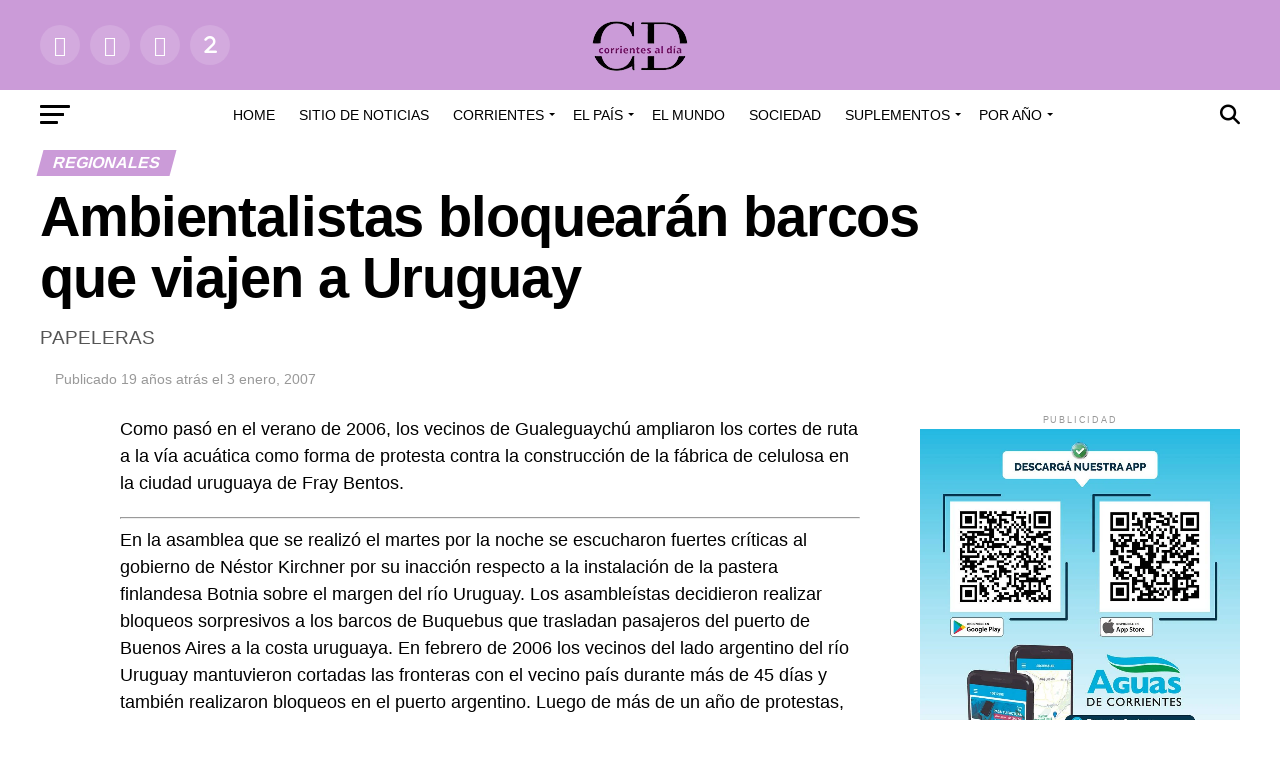

--- FILE ---
content_type: text/html; charset=UTF-8
request_url: https://archivo.corrientesaldia.info/ambientalistas-bloquearan-barcos-que-viajen-a-uruguay/
body_size: 42702
content:
<!DOCTYPE html><html lang="es-AR"><head><meta charset="UTF-8" ><meta name="viewport" id="viewport" content="width=device-width, initial-scale=1.0, maximum-scale=1.0, minimum-scale=1.0, user-scalable=no" /><link rel="pingback" href="https://archivo.corrientesaldia.info/xmlrpc.php" /><meta property="og:type" content="article" /><meta property="og:url" content="https://archivo.corrientesaldia.info/ambientalistas-bloquearan-barcos-que-viajen-a-uruguay/" /><meta property="og:title" content="Ambientalistas bloquearán barcos que viajen a Uruguay" /><meta property="og:description" content="PAPELERAS" /><meta name="twitter:card" content="summary_large_image"><meta name="twitter:url" content="https://archivo.corrientesaldia.info/ambientalistas-bloquearan-barcos-que-viajen-a-uruguay/"><meta name="twitter:title" content="Ambientalistas bloquearán barcos que viajen a Uruguay"><meta name="twitter:description" content="PAPELERAS"><title>Ambientalistas bloquearán barcos que viajen a Uruguay &#8211; Archivo Corrientes al Día</title><meta name='robots' content='max-image-preview:large' /><link rel='dns-prefetch' href='//fonts.googleapis.com' /><link rel='dns-prefetch' href='//use.fontawesome.com' /><link rel="alternate" title="oEmbed (JSON)" type="application/json+oembed" href="https://archivo.corrientesaldia.info/wp-json/oembed/1.0/embed?url=https%3A%2F%2Farchivo.corrientesaldia.info%2Fambientalistas-bloquearan-barcos-que-viajen-a-uruguay%2F" /><link rel="alternate" title="oEmbed (XML)" type="text/xml+oembed" href="https://archivo.corrientesaldia.info/wp-json/oembed/1.0/embed?url=https%3A%2F%2Farchivo.corrientesaldia.info%2Fambientalistas-bloquearan-barcos-que-viajen-a-uruguay%2F&#038;format=xml" /><style id='wp-img-auto-sizes-contain-inline-css' type='text/css'>img:is([sizes=auto i],[sizes^="auto," i]){contain-intrinsic-size:3000px 1500px}</style><link data-optimized="1" rel='stylesheet' id='wp-block-library-css' href='https://archivo.corrientesaldia.info/wp-content/litespeed/css/48/965f3321be6bbc8436180ef3d24d8a22.css?ver=518dd' type='text/css' media='all' /><style id='classic-theme-styles-inline-css' type='text/css'>/*! This file is auto-generated */
.wp-block-button__link{color:#fff;background-color:#32373c;border-radius:9999px;box-shadow:none;text-decoration:none;padding:calc(.667em + 2px) calc(1.333em + 2px);font-size:1.125em}.wp-block-file__button{background:#32373c;color:#fff;text-decoration:none}</style><style id='global-styles-inline-css' type='text/css'>:root{--wp--preset--aspect-ratio--square:1;--wp--preset--aspect-ratio--4-3:4/3;--wp--preset--aspect-ratio--3-4:3/4;--wp--preset--aspect-ratio--3-2:3/2;--wp--preset--aspect-ratio--2-3:2/3;--wp--preset--aspect-ratio--16-9:16/9;--wp--preset--aspect-ratio--9-16:9/16;--wp--preset--color--black:#000000;--wp--preset--color--cyan-bluish-gray:#abb8c3;--wp--preset--color--white:#ffffff;--wp--preset--color--pale-pink:#f78da7;--wp--preset--color--vivid-red:#cf2e2e;--wp--preset--color--luminous-vivid-orange:#ff6900;--wp--preset--color--luminous-vivid-amber:#fcb900;--wp--preset--color--light-green-cyan:#7bdcb5;--wp--preset--color--vivid-green-cyan:#00d084;--wp--preset--color--pale-cyan-blue:#8ed1fc;--wp--preset--color--vivid-cyan-blue:#0693e3;--wp--preset--color--vivid-purple:#9b51e0;--wp--preset--gradient--vivid-cyan-blue-to-vivid-purple:linear-gradient(135deg,rgba(6,147,227,1) 0%,rgb(155,81,224) 100%);--wp--preset--gradient--light-green-cyan-to-vivid-green-cyan:linear-gradient(135deg,rgb(122,220,180) 0%,rgb(0,208,130) 100%);--wp--preset--gradient--luminous-vivid-amber-to-luminous-vivid-orange:linear-gradient(135deg,rgba(252,185,0,1) 0%,rgba(255,105,0,1) 100%);--wp--preset--gradient--luminous-vivid-orange-to-vivid-red:linear-gradient(135deg,rgba(255,105,0,1) 0%,rgb(207,46,46) 100%);--wp--preset--gradient--very-light-gray-to-cyan-bluish-gray:linear-gradient(135deg,rgb(238,238,238) 0%,rgb(169,184,195) 100%);--wp--preset--gradient--cool-to-warm-spectrum:linear-gradient(135deg,rgb(74,234,220) 0%,rgb(151,120,209) 20%,rgb(207,42,186) 40%,rgb(238,44,130) 60%,rgb(251,105,98) 80%,rgb(254,248,76) 100%);--wp--preset--gradient--blush-light-purple:linear-gradient(135deg,rgb(255,206,236) 0%,rgb(152,150,240) 100%);--wp--preset--gradient--blush-bordeaux:linear-gradient(135deg,rgb(254,205,165) 0%,rgb(254,45,45) 50%,rgb(107,0,62) 100%);--wp--preset--gradient--luminous-dusk:linear-gradient(135deg,rgb(255,203,112) 0%,rgb(199,81,192) 50%,rgb(65,88,208) 100%);--wp--preset--gradient--pale-ocean:linear-gradient(135deg,rgb(255,245,203) 0%,rgb(182,227,212) 50%,rgb(51,167,181) 100%);--wp--preset--gradient--electric-grass:linear-gradient(135deg,rgb(202,248,128) 0%,rgb(113,206,126) 100%);--wp--preset--gradient--midnight:linear-gradient(135deg,rgb(2,3,129) 0%,rgb(40,116,252) 100%);--wp--preset--font-size--small:13px;--wp--preset--font-size--medium:20px;--wp--preset--font-size--large:36px;--wp--preset--font-size--x-large:42px;--wp--preset--spacing--20:0.44rem;--wp--preset--spacing--30:0.67rem;--wp--preset--spacing--40:1rem;--wp--preset--spacing--50:1.5rem;--wp--preset--spacing--60:2.25rem;--wp--preset--spacing--70:3.38rem;--wp--preset--spacing--80:5.06rem;--wp--preset--shadow--natural:6px 6px 9px rgba(0, 0, 0, 0.2);--wp--preset--shadow--deep:12px 12px 50px rgba(0, 0, 0, 0.4);--wp--preset--shadow--sharp:6px 6px 0px rgba(0, 0, 0, 0.2);--wp--preset--shadow--outlined:6px 6px 0px -3px rgba(255, 255, 255, 1), 6px 6px rgba(0, 0, 0, 1);--wp--preset--shadow--crisp:6px 6px 0px rgba(0, 0, 0, 1)}:where(.is-layout-flex){gap:.5em}:where(.is-layout-grid){gap:.5em}body .is-layout-flex{display:flex}.is-layout-flex{flex-wrap:wrap;align-items:center}.is-layout-flex>:is(*,div){margin:0}body .is-layout-grid{display:grid}.is-layout-grid>:is(*,div){margin:0}:where(.wp-block-columns.is-layout-flex){gap:2em}:where(.wp-block-columns.is-layout-grid){gap:2em}:where(.wp-block-post-template.is-layout-flex){gap:1.25em}:where(.wp-block-post-template.is-layout-grid){gap:1.25em}.has-black-color{color:var(--wp--preset--color--black)!important}.has-cyan-bluish-gray-color{color:var(--wp--preset--color--cyan-bluish-gray)!important}.has-white-color{color:var(--wp--preset--color--white)!important}.has-pale-pink-color{color:var(--wp--preset--color--pale-pink)!important}.has-vivid-red-color{color:var(--wp--preset--color--vivid-red)!important}.has-luminous-vivid-orange-color{color:var(--wp--preset--color--luminous-vivid-orange)!important}.has-luminous-vivid-amber-color{color:var(--wp--preset--color--luminous-vivid-amber)!important}.has-light-green-cyan-color{color:var(--wp--preset--color--light-green-cyan)!important}.has-vivid-green-cyan-color{color:var(--wp--preset--color--vivid-green-cyan)!important}.has-pale-cyan-blue-color{color:var(--wp--preset--color--pale-cyan-blue)!important}.has-vivid-cyan-blue-color{color:var(--wp--preset--color--vivid-cyan-blue)!important}.has-vivid-purple-color{color:var(--wp--preset--color--vivid-purple)!important}.has-black-background-color{background-color:var(--wp--preset--color--black)!important}.has-cyan-bluish-gray-background-color{background-color:var(--wp--preset--color--cyan-bluish-gray)!important}.has-white-background-color{background-color:var(--wp--preset--color--white)!important}.has-pale-pink-background-color{background-color:var(--wp--preset--color--pale-pink)!important}.has-vivid-red-background-color{background-color:var(--wp--preset--color--vivid-red)!important}.has-luminous-vivid-orange-background-color{background-color:var(--wp--preset--color--luminous-vivid-orange)!important}.has-luminous-vivid-amber-background-color{background-color:var(--wp--preset--color--luminous-vivid-amber)!important}.has-light-green-cyan-background-color{background-color:var(--wp--preset--color--light-green-cyan)!important}.has-vivid-green-cyan-background-color{background-color:var(--wp--preset--color--vivid-green-cyan)!important}.has-pale-cyan-blue-background-color{background-color:var(--wp--preset--color--pale-cyan-blue)!important}.has-vivid-cyan-blue-background-color{background-color:var(--wp--preset--color--vivid-cyan-blue)!important}.has-vivid-purple-background-color{background-color:var(--wp--preset--color--vivid-purple)!important}.has-black-border-color{border-color:var(--wp--preset--color--black)!important}.has-cyan-bluish-gray-border-color{border-color:var(--wp--preset--color--cyan-bluish-gray)!important}.has-white-border-color{border-color:var(--wp--preset--color--white)!important}.has-pale-pink-border-color{border-color:var(--wp--preset--color--pale-pink)!important}.has-vivid-red-border-color{border-color:var(--wp--preset--color--vivid-red)!important}.has-luminous-vivid-orange-border-color{border-color:var(--wp--preset--color--luminous-vivid-orange)!important}.has-luminous-vivid-amber-border-color{border-color:var(--wp--preset--color--luminous-vivid-amber)!important}.has-light-green-cyan-border-color{border-color:var(--wp--preset--color--light-green-cyan)!important}.has-vivid-green-cyan-border-color{border-color:var(--wp--preset--color--vivid-green-cyan)!important}.has-pale-cyan-blue-border-color{border-color:var(--wp--preset--color--pale-cyan-blue)!important}.has-vivid-cyan-blue-border-color{border-color:var(--wp--preset--color--vivid-cyan-blue)!important}.has-vivid-purple-border-color{border-color:var(--wp--preset--color--vivid-purple)!important}.has-vivid-cyan-blue-to-vivid-purple-gradient-background{background:var(--wp--preset--gradient--vivid-cyan-blue-to-vivid-purple)!important}.has-light-green-cyan-to-vivid-green-cyan-gradient-background{background:var(--wp--preset--gradient--light-green-cyan-to-vivid-green-cyan)!important}.has-luminous-vivid-amber-to-luminous-vivid-orange-gradient-background{background:var(--wp--preset--gradient--luminous-vivid-amber-to-luminous-vivid-orange)!important}.has-luminous-vivid-orange-to-vivid-red-gradient-background{background:var(--wp--preset--gradient--luminous-vivid-orange-to-vivid-red)!important}.has-very-light-gray-to-cyan-bluish-gray-gradient-background{background:var(--wp--preset--gradient--very-light-gray-to-cyan-bluish-gray)!important}.has-cool-to-warm-spectrum-gradient-background{background:var(--wp--preset--gradient--cool-to-warm-spectrum)!important}.has-blush-light-purple-gradient-background{background:var(--wp--preset--gradient--blush-light-purple)!important}.has-blush-bordeaux-gradient-background{background:var(--wp--preset--gradient--blush-bordeaux)!important}.has-luminous-dusk-gradient-background{background:var(--wp--preset--gradient--luminous-dusk)!important}.has-pale-ocean-gradient-background{background:var(--wp--preset--gradient--pale-ocean)!important}.has-electric-grass-gradient-background{background:var(--wp--preset--gradient--electric-grass)!important}.has-midnight-gradient-background{background:var(--wp--preset--gradient--midnight)!important}.has-small-font-size{font-size:var(--wp--preset--font-size--small)!important}.has-medium-font-size{font-size:var(--wp--preset--font-size--medium)!important}.has-large-font-size{font-size:var(--wp--preset--font-size--large)!important}.has-x-large-font-size{font-size:var(--wp--preset--font-size--x-large)!important}:where(.wp-block-post-template.is-layout-flex){gap:1.25em}:where(.wp-block-post-template.is-layout-grid){gap:1.25em}:where(.wp-block-term-template.is-layout-flex){gap:1.25em}:where(.wp-block-term-template.is-layout-grid){gap:1.25em}:where(.wp-block-columns.is-layout-flex){gap:2em}:where(.wp-block-columns.is-layout-grid){gap:2em}:root :where(.wp-block-pullquote){font-size:1.5em;line-height:1.6}</style><link data-optimized="1" rel='stylesheet' id='mvp-custom-style-css' href='https://archivo.corrientesaldia.info/wp-content/litespeed/css/48/56bdf9f9e8fc9358ffc1d9824c95607d.css?ver=7fbb2' type='text/css' media='all' /><style id='mvp-custom-style-inline-css' type='text/css'>#mvp-wallpaper{background:url() no-repeat 50% 0}#mvp-foot-copy a{color:#7c2b7a}#mvp-content-main p a,#mvp-content-main ul a,#mvp-content-main ol a,.mvp-post-add-main p a,.mvp-post-add-main ul a,.mvp-post-add-main ol a{box-shadow:inset 0 -4px 0 #7c2b7a}#mvp-content-main p a:hover,#mvp-content-main ul a:hover,#mvp-content-main ol a:hover,.mvp-post-add-main p a:hover,.mvp-post-add-main ul a:hover,.mvp-post-add-main ol a:hover{background:#7c2b7a}a,a:visited,.post-info-name a,.woocommerce .woocommerce-breadcrumb a{color:#7c2b7a}#mvp-side-wrap a:hover{color:#7c2b7a}.mvp-fly-top:hover,.mvp-vid-box-wrap,ul.mvp-soc-mob-list li.mvp-soc-mob-com{background:#cb9bd8}nav.mvp-fly-nav-menu ul li.menu-item-has-children:after,.mvp-feat1-left-wrap span.mvp-cd-cat,.mvp-widget-feat1-top-story span.mvp-cd-cat,.mvp-widget-feat2-left-cont span.mvp-cd-cat,.mvp-widget-dark-feat span.mvp-cd-cat,.mvp-widget-dark-sub span.mvp-cd-cat,.mvp-vid-wide-text span.mvp-cd-cat,.mvp-feat2-top-text span.mvp-cd-cat,.mvp-feat3-main-story span.mvp-cd-cat,.mvp-feat3-sub-text span.mvp-cd-cat,.mvp-feat4-main-text span.mvp-cd-cat,.woocommerce-message:before,.woocommerce-info:before,.woocommerce-message:before{color:#cb9bd8}#searchform input,.mvp-authors-name{border-bottom:1px solid #cb9bd8}.mvp-fly-top:hover{border-top:1px solid #cb9bd8;border-left:1px solid #cb9bd8;border-bottom:1px solid #cb9bd8}.woocommerce .widget_price_filter .ui-slider .ui-slider-handle,.woocommerce #respond input#submit.alt,.woocommerce a.button.alt,.woocommerce button.button.alt,.woocommerce input.button.alt,.woocommerce #respond input#submit.alt:hover,.woocommerce a.button.alt:hover,.woocommerce button.button.alt:hover,.woocommerce input.button.alt:hover{background-color:#cb9bd8}.woocommerce-error,.woocommerce-info,.woocommerce-message{border-top-color:#cb9bd8}ul.mvp-feat1-list-buts li.active span.mvp-feat1-list-but,span.mvp-widget-home-title,span.mvp-post-cat,span.mvp-feat1-pop-head{background:#cb9bd8}.woocommerce span.onsale{background-color:#cb9bd8}.mvp-widget-feat2-side-more-but,.woocommerce .star-rating span:before,span.mvp-prev-next-label,.mvp-cat-date-wrap .sticky{color:#cb9bd8!important}#mvp-main-nav-top,#mvp-fly-wrap,.mvp-soc-mob-right,#mvp-main-nav-small-cont{background:#cb9bd8}#mvp-main-nav-small .mvp-fly-but-wrap span,#mvp-main-nav-small .mvp-search-but-wrap span,.mvp-nav-top-left .mvp-fly-but-wrap span,#mvp-fly-wrap .mvp-fly-but-wrap span{background:#fff}.mvp-nav-top-right .mvp-nav-search-but,span.mvp-fly-soc-head,.mvp-soc-mob-right i,#mvp-main-nav-small span.mvp-nav-search-but,#mvp-main-nav-small .mvp-nav-menu ul li a{color:#fff}#mvp-main-nav-small .mvp-nav-menu ul li.menu-item-has-children a:after{border-color:#fff #fff0 #fff0 #fff0}#mvp-nav-top-wrap span.mvp-nav-search-but:hover,#mvp-main-nav-small span.mvp-nav-search-but:hover{color:#cb9bd8}#mvp-nav-top-wrap .mvp-fly-but-wrap:hover span,#mvp-main-nav-small .mvp-fly-but-wrap:hover span,span.mvp-woo-cart-num:hover{background:#cb9bd8}#mvp-main-nav-bot-cont{background:#fff}#mvp-nav-bot-wrap .mvp-fly-but-wrap span,#mvp-nav-bot-wrap .mvp-search-but-wrap span{background:#000}#mvp-nav-bot-wrap span.mvp-nav-search-but,#mvp-nav-bot-wrap .mvp-nav-menu ul li a{color:#000}#mvp-nav-bot-wrap .mvp-nav-menu ul li.menu-item-has-children a:after{border-color:#000 #fff0 #fff0 #fff0}.mvp-nav-menu ul li:hover a{border-bottom:5px solid #cb9bd8}#mvp-nav-bot-wrap .mvp-fly-but-wrap:hover span{background:#cb9bd8}#mvp-nav-bot-wrap span.mvp-nav-search-but:hover{color:#cb9bd8}body,.mvp-feat1-feat-text p,.mvp-feat2-top-text p,.mvp-feat3-main-text p,.mvp-feat3-sub-text p,#searchform input,.mvp-author-info-text,span.mvp-post-excerpt,.mvp-nav-menu ul li ul.sub-menu li a,nav.mvp-fly-nav-menu ul li a,.mvp-ad-label,span.mvp-feat-caption,.mvp-post-tags a,.mvp-post-tags a:visited,span.mvp-author-box-name a,#mvp-author-box-text p,.mvp-post-gallery-text p,ul.mvp-soc-mob-list li span,#comments,h3#reply-title,h2.comments,#mvp-foot-copy p,span.mvp-fly-soc-head,.mvp-post-tags-header,span.mvp-prev-next-label,span.mvp-post-add-link-but,#mvp-comments-button a,#mvp-comments-button span.mvp-comment-but-text,.woocommerce ul.product_list_widget span.product-title,.woocommerce ul.product_list_widget li a,.woocommerce #reviews #comments ol.commentlist li .comment-text p.meta,.woocommerce div.product p.price,.woocommerce div.product p.price ins,.woocommerce div.product p.price del,.woocommerce ul.products li.product .price del,.woocommerce ul.products li.product .price ins,.woocommerce ul.products li.product .price,.woocommerce #respond input#submit,.woocommerce a.button,.woocommerce button.button,.woocommerce input.button,.woocommerce .widget_price_filter .price_slider_amount .button,.woocommerce span.onsale,.woocommerce-review-link,#woo-content p.woocommerce-result-count,.woocommerce div.product .woocommerce-tabs ul.tabs li a,a.mvp-inf-more-but,span.mvp-cont-read-but,span.mvp-cd-cat,span.mvp-cd-date,.mvp-feat4-main-text p,span.mvp-woo-cart-num,span.mvp-widget-home-title2,.wp-caption,#mvp-content-main p.wp-caption-text,.gallery-caption,.mvp-post-add-main p.wp-caption-text,#bbpress-forums,#bbpress-forums p,.protected-post-form input,#mvp-feat6-text p{font-family:'Helvetica',sans-serif}.mvp-blog-story-text p,span.mvp-author-page-desc,#mvp-404 p,.mvp-widget-feat1-bot-text p,.mvp-widget-feat2-left-text p,.mvp-flex-story-text p,.mvp-search-text p,#mvp-content-main p,.mvp-post-add-main p,#mvp-content-main ul li,#mvp-content-main ol li,.rwp-summary,.rwp-u-review__comment,.mvp-feat5-mid-main-text p,.mvp-feat5-small-main-text p,#mvp-content-main .wp-block-button__link,.wp-block-audio figcaption,.wp-block-video figcaption,.wp-block-embed figcaption,.wp-block-verse pre,pre.wp-block-verse{font-family:'Helvetica',sans-serif}.mvp-nav-menu ul li a,#mvp-foot-menu ul li a{font-family:'Helvetica',sans-serif}.mvp-feat1-sub-text h2,.mvp-feat1-pop-text h2,.mvp-feat1-list-text h2,.mvp-widget-feat1-top-text h2,.mvp-widget-feat1-bot-text h2,.mvp-widget-dark-feat-text h2,.mvp-widget-dark-sub-text h2,.mvp-widget-feat2-left-text h2,.mvp-widget-feat2-right-text h2,.mvp-blog-story-text h2,.mvp-flex-story-text h2,.mvp-vid-wide-more-text p,.mvp-prev-next-text p,.mvp-related-text,.mvp-post-more-text p,h2.mvp-authors-latest a,.mvp-feat2-bot-text h2,.mvp-feat3-sub-text h2,.mvp-feat3-main-text h2,.mvp-feat4-main-text h2,.mvp-feat5-text h2,.mvp-feat5-mid-main-text h2,.mvp-feat5-small-main-text h2,.mvp-feat5-mid-sub-text h2,#mvp-feat6-text h2,.alp-related-posts-wrapper .alp-related-post .post-title{font-family:'Helvetica',sans-serif}.mvp-feat2-top-text h2,.mvp-feat1-feat-text h2,h1.mvp-post-title,h1.mvp-post-title-wide,.mvp-drop-nav-title h4,#mvp-content-main blockquote p,.mvp-post-add-main blockquote p,#mvp-content-main p.has-large-font-size,#mvp-404 h1,#woo-content h1.page-title,.woocommerce div.product .product_title,.woocommerce ul.products li.product h3,.alp-related-posts .current .post-title{font-family:'Helvetica',sans-serif}span.mvp-feat1-pop-head,.mvp-feat1-pop-text:before,span.mvp-feat1-list-but,span.mvp-widget-home-title,.mvp-widget-feat2-side-more,span.mvp-post-cat,span.mvp-page-head,h1.mvp-author-top-head,.mvp-authors-name,#mvp-content-main h1,#mvp-content-main h2,#mvp-content-main h3,#mvp-content-main h4,#mvp-content-main h5,#mvp-content-main h6,.woocommerce .related h2,.woocommerce div.product .woocommerce-tabs .panel h2,.woocommerce div.product .product_title,.mvp-feat5-side-list .mvp-feat1-list-img:after{font-family:'Helvetica',sans-serif}.mvp-nav-links{display:none}@media screen and (max-width:479px){.single #mvp-content-body-top{max-height:400px}.single .mvp-cont-read-but-wrap{display:inline}}.alp-advert{display:none}.alp-related-posts-wrapper .alp-related-posts .current{margin:0 0 10px}</style><link data-optimized="1" rel='stylesheet' id='mvp-reset-css' href='https://archivo.corrientesaldia.info/wp-content/litespeed/css/48/7807b6e7b532ff5d3f3cbaff5db7700c.css?ver=612fb' type='text/css' media='all' /><link data-optimized="1" rel='stylesheet' id='fontawesome-css' href='https://archivo.corrientesaldia.info/wp-content/litespeed/css/48/15c3f8644e8e7f67b291e303c522efe9.css?ver=025ff' type='text/css' media='all' /><link data-optimized="1" rel='stylesheet' id='mvp-fonts-css' href='https://archivo.corrientesaldia.info/wp-content/litespeed/css/48/68fe7fab68bf05d66e6e5a5e27043820.css?ver=43820' type='text/css' media='all' /><link data-optimized="1" rel='stylesheet' id='mvp-media-queries-css' href='https://archivo.corrientesaldia.info/wp-content/litespeed/css/48/d0e17b4d84e9735fca835abd704f8598.css?ver=944d5' type='text/css' media='all' /><link data-optimized="1" rel='stylesheet' id='lastudio-kit-base-css' href='https://archivo.corrientesaldia.info/wp-content/litespeed/css/48/822482f779c2e53bf4d83ffe6c21e638.css?ver=bfd86' type='text/css' media='all' /><link data-optimized="1" rel='stylesheet' id='ayecode-ui-css' href='https://archivo.corrientesaldia.info/wp-content/litespeed/css/48/8bec188902958129c87ce20f7c9d8a43.css?ver=33223' type='text/css' media='all' /><style id='ayecode-ui-inline-css' type='text/css'>body.modal-open #wpadminbar{z-index:999}.embed-responsive-16by9 .fluid-width-video-wrapper{padding:0!important;position:initial}</style><link data-optimized="1" rel='stylesheet' id='jquery-lazyloadxt-spinner-css-css' href='https://archivo.corrientesaldia.info/wp-content/litespeed/css/48/9182b3ae6d53946645c9ec98fa81b57e.css?ver=fa577' type='text/css' media='all' /><link data-optimized="1" rel='stylesheet' id='a3a3_lazy_load-css' href='https://archivo.corrientesaldia.info/wp-content/litespeed/css/48/44f420d66115376ec280e497ff48d326.css?ver=a78fd' type='text/css' media='all' /><link data-optimized="1" rel='stylesheet' id='font-awesome-css' href='https://archivo.corrientesaldia.info/wp-content/litespeed/css/48/820bc733cbbc557c90f5c6c808132b68.css?ver=32b68' type='text/css' media='all' /> <script type="text/javascript" src="https://archivo.corrientesaldia.info/wp-includes/js/jquery/jquery.min.js?ver=3.7.1" id="jquery-core-js"></script> <script type="text/javascript" id="jquery-core-js-after" src="[data-uri]" defer></script> <script data-optimized="1" type="text/javascript" src="https://archivo.corrientesaldia.info/wp-content/litespeed/js/48/caa0a783a8752c52ecf5454002a296ea.js?ver=2b981" id="jquery-migrate-js" defer data-deferred="1"></script> <script type="text/javascript" id="jquery-js-after" src="[data-uri]" defer></script> <script data-optimized="1" type="text/javascript" src="https://archivo.corrientesaldia.info/wp-content/litespeed/js/48/77e8a9a150930181ef8847cc940ac4f0.js?ver=6b94b" id="bootstrap-js-bundle-js" defer data-deferred="1"></script> <script type="text/javascript" id="bootstrap-js-bundle-js-after" src="[data-uri]" defer></script> <link rel="https://api.w.org/" href="https://archivo.corrientesaldia.info/wp-json/" /><link rel="alternate" title="JSON" type="application/json" href="https://archivo.corrientesaldia.info/wp-json/wp/v2/posts/6102" /><meta name="generator" content="WordPress 6.9" /><link rel="canonical" href="https://archivo.corrientesaldia.info/ambientalistas-bloquearan-barcos-que-viajen-a-uruguay/" /><link rel='shortlink' href='https://archivo.corrientesaldia.info/?p=6102' /> <script src="https://www.googletagmanager.com/gtag/js?id=G-CXLR479PM8" defer data-deferred="1"></script> <script src="[data-uri]" defer></script> <meta name="generator" content="Elementor 3.34.2; features: additional_custom_breakpoints; settings: css_print_method-internal, google_font-enabled, font_display-optional"><style>.e-con.e-parent:nth-of-type(n+4):not(.e-lazyloaded):not(.e-no-lazyload),.e-con.e-parent:nth-of-type(n+4):not(.e-lazyloaded):not(.e-no-lazyload) *{background-image:none!important}@media screen and (max-height:1024px){.e-con.e-parent:nth-of-type(n+3):not(.e-lazyloaded):not(.e-no-lazyload),.e-con.e-parent:nth-of-type(n+3):not(.e-lazyloaded):not(.e-no-lazyload) *{background-image:none!important}}@media screen and (max-height:640px){.e-con.e-parent:nth-of-type(n+2):not(.e-lazyloaded):not(.e-no-lazyload),.e-con.e-parent:nth-of-type(n+2):not(.e-lazyloaded):not(.e-no-lazyload) *{background-image:none!important}}</style><link rel="icon" href="https://archivo.corrientesaldia.info/wp-content/uploads/sites/48/2023/08/cropped-logo_grande-32x32.png" sizes="32x32" /><link rel="icon" href="https://archivo.corrientesaldia.info/wp-content/uploads/sites/48/2023/08/cropped-logo_grande-192x192.png" sizes="192x192" /><link rel="apple-touch-icon" href="https://archivo.corrientesaldia.info/wp-content/uploads/sites/48/2023/08/cropped-logo_grande-180x180.png" /><meta name="msapplication-TileImage" content="https://archivo.corrientesaldia.info/wp-content/uploads/sites/48/2023/08/cropped-logo_grande-270x270.png" /><meta name="generator" content="WP Super Duper v1.2.30" data-sd-source="geodirectory" /><meta name="generator" content="WP Font Awesome Settings v1.1.10" data-ac-source="geodirectory" /><style type="text/css" id="wp-custom-css">.mvp-author-info-thumb{display:none!important}.author-name{display:none!important}.mvp-author-info-name{display:none!important}.mvp-cd-date{display:none!important}.mvp-to-top,.mvp-fly-top{visibility:collapse}</style></head><body class="wp-singular post-template-default single single-post postid-6102 single-format-standard wp-embed-responsive wp-theme-zox-news ltr aui_bs5 elementor-default elementor-kit-298025 lakit-nojs gd-map-auto"><div id="mvp-fly-wrap"><div id="mvp-fly-menu-top" class="left relative"><div class="mvp-fly-top-out left relative"><div class="mvp-fly-top-in"><div id="mvp-fly-logo" class="left relative">
<a href="https://archivo.corrientesaldia.info/"><img src="https://corrientesaldia.info/wp-content/uploads/sites/47/2023/08/logo_corrrientes_60.png" alt="Archivo Corrientes al Día" data-rjs="2" /></a></div></div><div class="mvp-fly-but-wrap mvp-fly-but-menu mvp-fly-but-click">
<span></span>
<span></span>
<span></span>
<span></span></div></div></div><div id="mvp-fly-menu-wrap"><nav class="mvp-fly-nav-menu left relative"><div class="menu-menu_principal-container"><ul id="menu-menu_principal" class="menu"><li id="menu-item-297728" class="menu-item menu-item-type-post_type menu-item-object-page menu-item-home menu-item-297728"><a href="https://archivo.corrientesaldia.info/">Home</a></li><li id="menu-item-297809" class="menu-item menu-item-type-custom menu-item-object-custom menu-item-297809"><a href="https://corrientesaldia.info">Sitio de noticias</a></li><li id="menu-item-297729" class="menu-item menu-item-type-taxonomy menu-item-object-category current-post-ancestor menu-item-has-children menu-item-297729"><a href="https://archivo.corrientesaldia.info/category/corrientes/">Corrientes</a><ul class="sub-menu"><li id="menu-item-297730" class="menu-item menu-item-type-taxonomy menu-item-object-category menu-item-297730"><a href="https://archivo.corrientesaldia.info/category/corrientes/economia/">Economía</a></li><li id="menu-item-297731" class="menu-item menu-item-type-taxonomy menu-item-object-category menu-item-297731"><a href="https://archivo.corrientesaldia.info/category/corrientes/educacion/">Educación</a></li><li id="menu-item-297732" class="menu-item menu-item-type-taxonomy menu-item-object-category menu-item-297732"><a href="https://archivo.corrientesaldia.info/category/corrientes/empresas/">Empresas</a></li><li id="menu-item-297733" class="menu-item menu-item-type-taxonomy menu-item-object-category menu-item-297733"><a href="https://archivo.corrientesaldia.info/category/corrientes/gremiales/">Gremiales</a></li><li id="menu-item-297734" class="menu-item menu-item-type-taxonomy menu-item-object-category menu-item-297734"><a href="https://archivo.corrientesaldia.info/category/corrientes/municipales/">Municipales</a></li><li id="menu-item-297735" class="menu-item menu-item-type-taxonomy menu-item-object-category menu-item-297735"><a href="https://archivo.corrientesaldia.info/category/corrientes/politica/">Política</a></li><li id="menu-item-297736" class="menu-item menu-item-type-taxonomy menu-item-object-category current-post-ancestor current-menu-parent current-post-parent menu-item-297736"><a href="https://archivo.corrientesaldia.info/category/corrientes/regionales/">Regionales</a></li><li id="menu-item-297737" class="menu-item menu-item-type-taxonomy menu-item-object-category menu-item-297737"><a href="https://archivo.corrientesaldia.info/category/corrientes/rural/">Rural</a></li><li id="menu-item-297738" class="menu-item menu-item-type-taxonomy menu-item-object-category menu-item-297738"><a href="https://archivo.corrientesaldia.info/category/corrientes/salud/">Salud</a></li></ul></li><li id="menu-item-297740" class="menu-item menu-item-type-taxonomy menu-item-object-category menu-item-has-children menu-item-297740"><a href="https://archivo.corrientesaldia.info/category/el-pais/">El País</a><ul class="sub-menu"><li id="menu-item-297741" class="menu-item menu-item-type-taxonomy menu-item-object-category menu-item-297741"><a href="https://archivo.corrientesaldia.info/category/el-pais/nacionales/">Nacionales</a></li></ul></li><li id="menu-item-297739" class="menu-item menu-item-type-taxonomy menu-item-object-category menu-item-297739"><a href="https://archivo.corrientesaldia.info/category/el-mundo/">El Mundo</a></li><li id="menu-item-297743" class="menu-item menu-item-type-taxonomy menu-item-object-category menu-item-297743"><a href="https://archivo.corrientesaldia.info/category/sociedad/">Sociedad</a></li><li id="menu-item-297744" class="menu-item menu-item-type-taxonomy menu-item-object-category menu-item-has-children menu-item-297744"><a href="https://archivo.corrientesaldia.info/category/suplementos/">Suplementos</a><ul class="sub-menu"><li id="menu-item-297745" class="menu-item menu-item-type-taxonomy menu-item-object-category menu-item-297745"><a href="https://archivo.corrientesaldia.info/category/suplementos/ambiente/">Ambiente</a></li><li id="menu-item-297746" class="menu-item menu-item-type-taxonomy menu-item-object-category menu-item-297746"><a href="https://archivo.corrientesaldia.info/category/suplementos/carnavales/">Carnavales</a></li><li id="menu-item-297747" class="menu-item menu-item-type-taxonomy menu-item-object-category menu-item-297747"><a href="https://archivo.corrientesaldia.info/category/suplementos/cuatro-ruedas/">Cuatro Ruedas</a></li><li id="menu-item-297748" class="menu-item menu-item-type-taxonomy menu-item-object-category menu-item-297748"><a href="https://archivo.corrientesaldia.info/category/suplementos/cultura/">Cultura</a></li><li id="menu-item-297749" class="menu-item menu-item-type-taxonomy menu-item-object-category menu-item-297749"><a href="https://archivo.corrientesaldia.info/category/suplementos/de-mi-tierra/">De mi Tierra</a></li><li id="menu-item-297750" class="menu-item menu-item-type-taxonomy menu-item-object-category menu-item-297750"><a href="https://archivo.corrientesaldia.info/category/suplementos/deportes/">Deportes</a></li><li id="menu-item-297751" class="menu-item menu-item-type-taxonomy menu-item-object-category menu-item-297751"><a href="https://archivo.corrientesaldia.info/category/suplementos/espectaculos/">Espectáculos</a></li><li id="menu-item-297752" class="menu-item menu-item-type-taxonomy menu-item-object-category menu-item-297752"><a href="https://archivo.corrientesaldia.info/category/suplementos/mundo-zoo/">Mundo Zoo</a></li><li id="menu-item-297753" class="menu-item menu-item-type-taxonomy menu-item-object-category menu-item-297753"><a href="https://archivo.corrientesaldia.info/category/turismo/">Turismo</a></li><li id="menu-item-297754" class="menu-item menu-item-type-taxonomy menu-item-object-category menu-item-297754"><a href="https://archivo.corrientesaldia.info/category/variedades/">Variedades</a></li><li id="menu-item-297755" class="menu-item menu-item-type-taxonomy menu-item-object-category menu-item-297755"><a href="https://archivo.corrientesaldia.info/category/variedades/agenda-cultural/">Agenda Cultural</a></li><li id="menu-item-297756" class="menu-item menu-item-type-taxonomy menu-item-object-category menu-item-297756"><a href="https://archivo.corrientesaldia.info/category/variedades/capacitacion-2/">Capacitación</a></li><li id="menu-item-297757" class="menu-item menu-item-type-taxonomy menu-item-object-category menu-item-297757"><a href="https://archivo.corrientesaldia.info/category/variedades/cine-video/">Cine y video</a></li><li id="menu-item-297758" class="menu-item menu-item-type-taxonomy menu-item-object-category menu-item-297758"><a href="https://archivo.corrientesaldia.info/category/variedades/datos-utiles/">Datos Útiles</a></li><li id="menu-item-297759" class="menu-item menu-item-type-taxonomy menu-item-object-category menu-item-297759"><a href="https://archivo.corrientesaldia.info/category/variedades/humor/">Humor</a></li><li id="menu-item-297760" class="menu-item menu-item-type-taxonomy menu-item-object-category menu-item-297760"><a href="https://archivo.corrientesaldia.info/category/variedades/opinion/">Opinión</a></li><li id="menu-item-297761" class="menu-item menu-item-type-taxonomy menu-item-object-category menu-item-297761"><a href="https://archivo.corrientesaldia.info/category/variedades/para-ver/">Para ver</a></li><li id="menu-item-297762" class="menu-item menu-item-type-taxonomy menu-item-object-category menu-item-297762"><a href="https://archivo.corrientesaldia.info/category/variedades/signos-literarios/">Signos Literarios</a></li><li id="menu-item-297763" class="menu-item menu-item-type-taxonomy menu-item-object-category menu-item-297763"><a href="https://archivo.corrientesaldia.info/category/variedades/verano-hd/">Verano HD</a></li><li id="menu-item-297764" class="menu-item menu-item-type-taxonomy menu-item-object-category menu-item-297764"><a href="https://archivo.corrientesaldia.info/category/variedades/zona-gourmet/">Zona Gourmet</a></li></ul></li><li id="menu-item-297766" class="menu-item menu-item-type-custom menu-item-object-custom menu-item-has-children menu-item-297766"><a href="#">Por año</a><ul class="sub-menu"><li id="menu-item-297783" class="menu-item menu-item-type-custom menu-item-object-custom menu-item-has-children menu-item-297783"><a href="#">2004-2010</a><ul class="sub-menu"><li id="menu-item-297781" class="menu-item menu-item-type-custom menu-item-object-custom menu-item-297781"><a href="https://corrientes.mediostresbarbas.com.ar/tag/2004/">2004</a></li><li id="menu-item-297780" class="menu-item menu-item-type-custom menu-item-object-custom menu-item-297780"><a href="https://corrientes.mediostresbarbas.com.ar/tag/2005/">2005</a></li><li id="menu-item-297779" class="menu-item menu-item-type-custom menu-item-object-custom menu-item-297779"><a href="https://corrientes.mediostresbarbas.com.ar/tag/2006/">2006</a></li><li id="menu-item-297778" class="menu-item menu-item-type-custom menu-item-object-custom menu-item-297778"><a href="https://corrientes.mediostresbarbas.com.ar/tag/2007/">2007</a></li><li id="menu-item-297777" class="menu-item menu-item-type-custom menu-item-object-custom menu-item-297777"><a href="https://corrientes.mediostresbarbas.com.ar/tag/2008/">2008</a></li><li id="menu-item-297776" class="menu-item menu-item-type-custom menu-item-object-custom menu-item-297776"><a href="https://corrientes.mediostresbarbas.com.ar/tag/2009/">2009</a></li><li id="menu-item-297775" class="menu-item menu-item-type-custom menu-item-object-custom menu-item-297775"><a href="https://corrientes.mediostresbarbas.com.ar/tag/2010/">2010</a></li></ul></li><li id="menu-item-297784" class="menu-item menu-item-type-custom menu-item-object-custom menu-item-has-children menu-item-297784"><a href="#">2011-2020</a><ul class="sub-menu"><li id="menu-item-297774" class="menu-item menu-item-type-custom menu-item-object-custom menu-item-297774"><a href="https://corrientes.mediostresbarbas.com.ar/tag/2011/">2011</a></li><li id="menu-item-297773" class="menu-item menu-item-type-custom menu-item-object-custom menu-item-297773"><a href="https://corrientes.mediostresbarbas.com.ar/tag/2012/">2012</a></li><li id="menu-item-297772" class="menu-item menu-item-type-custom menu-item-object-custom menu-item-297772"><a href="https://corrientes.mediostresbarbas.com.ar/tag/2013/">2013</a></li><li id="menu-item-297771" class="menu-item menu-item-type-custom menu-item-object-custom menu-item-297771"><a href="https://corrientes.mediostresbarbas.com.ar/tag/2014/">2014</a></li><li id="menu-item-297770" class="menu-item menu-item-type-custom menu-item-object-custom menu-item-297770"><a href="https://corrientes.mediostresbarbas.com.ar/tag/2015/">2015</a></li><li id="menu-item-297782" class="menu-item menu-item-type-custom menu-item-object-custom menu-item-297782"><a href="https://corrientes.mediostresbarbas.com.ar/tag/2016/">2016</a></li><li id="menu-item-297769" class="menu-item menu-item-type-custom menu-item-object-custom menu-item-297769"><a href="https://corrientes.mediostresbarbas.com.ar/tag/2017/">2017</a></li><li id="menu-item-297768" class="menu-item menu-item-type-custom menu-item-object-custom menu-item-297768"><a href="https://corrientes.mediostresbarbas.com.ar/tag/2018/">2018</a></li><li id="menu-item-297767" class="menu-item menu-item-type-custom menu-item-object-custom menu-item-297767"><a href="https://corrientes.mediostresbarbas.com.ar/tag/2019/">2019</a></li><li id="menu-item-297765" class="menu-item menu-item-type-custom menu-item-object-custom menu-item-297765"><a href="https://corrientes.mediostresbarbas.com.ar/tag/2020/">2020</a></li></ul></li></ul></li></ul></div></nav></div><div id="mvp-fly-soc-wrap">
<span class="mvp-fly-soc-head">Seguinos</span><ul class="mvp-fly-soc-list left relative"><li><a href="https://www.facebook.com/InformateConCorrientesAlDia" target="_blank" class="fa fa-facebook fa-2"></a></li><li><a href="https://twitter.com/corrientesaldia" target="_blank" class="fa fa-twitter fa-2"></a></li><li><a href="https://www.instagram.com/corrientesaldia/" target="_blank" class="fa fa-instagram fa-2"></a></li><li><a href="https://www.youtube.com/@corrientesaldiavideo" target="_blank" class="fa fa-youtube-play fa-2"></a></li></ul></div></div><div id="mvp-site" class="left relative"><div id="mvp-search-wrap"><div id="mvp-search-box"><form method="get" id="searchform" action="https://archivo.corrientesaldia.info/">
<input type="text" name="s" id="s" value="Buscar" onfocus='if (this.value == "Buscar") { this.value = ""; }' onblur='if (this.value == "") { this.value = "Buscar"; }' />
<input type="hidden" id="searchsubmit" value="Buscar" /></form></div><div class="mvp-search-but-wrap mvp-search-click">
<span></span>
<span></span></div></div><div id="mvp-site-wall" class="left relative"><div id="mvp-site-main" class="left relative"><header id="mvp-main-head-wrap" class="left relative"><nav id="mvp-main-nav-wrap" class="left relative"><div id="mvp-main-nav-top" class="left relative"><div class="mvp-main-box"><div id="mvp-nav-top-wrap" class="left relative"><div class="mvp-nav-top-right-out left relative"><div class="mvp-nav-top-right-in"><div class="mvp-nav-top-cont left relative"><div class="mvp-nav-top-left-out relative"><div class="mvp-nav-top-left"><div class="mvp-nav-soc-wrap">
<a href="https://www.facebook.com/InformateConCorrientesAlDia" target="_blank"><span class="mvp-nav-soc-but fa fa-facebook fa-2"></span></a>
<a href="https://twitter.com/corrientesaldia" target="_blank"><span class="mvp-nav-soc-but fa fa-twitter fa-2"></span></a>
<a href="https://www.instagram.com/corrientesaldia/" target="_blank"><span class="mvp-nav-soc-but fa fa-instagram fa-2"></span></a>
<a href="https://www.youtube.com/@corrientesaldiavideo" target="_blank"><span class="mvp-nav-soc-but fa fa-youtube-play fa-2"></span></a></div><div class="mvp-fly-but-wrap mvp-fly-but-click left relative">
<span></span>
<span></span>
<span></span>
<span></span></div></div><div class="mvp-nav-top-left-in"><div class="mvp-nav-top-mid left relative" itemscope itemtype="http://schema.org/Organization">
<a class="mvp-nav-logo-reg" itemprop="url" href="https://archivo.corrientesaldia.info/"><img itemprop="logo" src="https://corrientesaldia.info/wp-content/uploads/sites/47/2023/08/logo_corrrientes_60.png" alt="Archivo Corrientes al Día" data-rjs="2" /></a>
<a class="mvp-nav-logo-small" href="https://archivo.corrientesaldia.info/"><img src="https://corrientesaldia.info/wp-content/uploads/sites/47/2023/08/logo_corrrientes_60.png" alt="Archivo Corrientes al Día" data-rjs="2" /></a><h2 class="mvp-logo-title">Archivo Corrientes al Día</h2><div class="mvp-drop-nav-title left"><h4>Ambientalistas bloquearán barcos que viajen a Uruguay</h4></div></div></div></div></div></div><div class="mvp-nav-top-right">
<span class="mvp-nav-search-but fa fa-search fa-2 mvp-search-click"></span></div></div></div></div></div><div id="mvp-main-nav-bot" class="left relative"><div id="mvp-main-nav-bot-cont" class="left"><div class="mvp-main-box"><div id="mvp-nav-bot-wrap" class="left"><div class="mvp-nav-bot-right-out left"><div class="mvp-nav-bot-right-in"><div class="mvp-nav-bot-cont left"><div class="mvp-nav-bot-left-out"><div class="mvp-nav-bot-left left relative"><div class="mvp-fly-but-wrap mvp-fly-but-click left relative">
<span></span>
<span></span>
<span></span>
<span></span></div></div><div class="mvp-nav-bot-left-in"><div class="mvp-nav-menu left"><div class="menu-menu_principal-container"><ul id="menu-menu_principal-1" class="menu"><li class="menu-item menu-item-type-post_type menu-item-object-page menu-item-home menu-item-297728"><a href="https://archivo.corrientesaldia.info/">Home</a></li><li class="menu-item menu-item-type-custom menu-item-object-custom menu-item-297809"><a href="https://corrientesaldia.info">Sitio de noticias</a></li><li class="menu-item menu-item-type-taxonomy menu-item-object-category current-post-ancestor menu-item-has-children menu-item-297729"><a href="https://archivo.corrientesaldia.info/category/corrientes/">Corrientes</a><ul class="sub-menu"><li class="menu-item menu-item-type-taxonomy menu-item-object-category menu-item-297730"><a href="https://archivo.corrientesaldia.info/category/corrientes/economia/">Economía</a></li><li class="menu-item menu-item-type-taxonomy menu-item-object-category menu-item-297731"><a href="https://archivo.corrientesaldia.info/category/corrientes/educacion/">Educación</a></li><li class="menu-item menu-item-type-taxonomy menu-item-object-category menu-item-297732"><a href="https://archivo.corrientesaldia.info/category/corrientes/empresas/">Empresas</a></li><li class="menu-item menu-item-type-taxonomy menu-item-object-category menu-item-297733"><a href="https://archivo.corrientesaldia.info/category/corrientes/gremiales/">Gremiales</a></li><li class="menu-item menu-item-type-taxonomy menu-item-object-category menu-item-297734"><a href="https://archivo.corrientesaldia.info/category/corrientes/municipales/">Municipales</a></li><li class="menu-item menu-item-type-taxonomy menu-item-object-category menu-item-297735"><a href="https://archivo.corrientesaldia.info/category/corrientes/politica/">Política</a></li><li class="menu-item menu-item-type-taxonomy menu-item-object-category current-post-ancestor current-menu-parent current-post-parent menu-item-297736"><a href="https://archivo.corrientesaldia.info/category/corrientes/regionales/">Regionales</a></li><li class="menu-item menu-item-type-taxonomy menu-item-object-category menu-item-297737"><a href="https://archivo.corrientesaldia.info/category/corrientes/rural/">Rural</a></li><li class="menu-item menu-item-type-taxonomy menu-item-object-category menu-item-297738"><a href="https://archivo.corrientesaldia.info/category/corrientes/salud/">Salud</a></li></ul></li><li class="menu-item menu-item-type-taxonomy menu-item-object-category menu-item-has-children menu-item-297740"><a href="https://archivo.corrientesaldia.info/category/el-pais/">El País</a><ul class="sub-menu"><li class="menu-item menu-item-type-taxonomy menu-item-object-category menu-item-297741"><a href="https://archivo.corrientesaldia.info/category/el-pais/nacionales/">Nacionales</a></li></ul></li><li class="menu-item menu-item-type-taxonomy menu-item-object-category menu-item-297739"><a href="https://archivo.corrientesaldia.info/category/el-mundo/">El Mundo</a></li><li class="menu-item menu-item-type-taxonomy menu-item-object-category menu-item-297743"><a href="https://archivo.corrientesaldia.info/category/sociedad/">Sociedad</a></li><li class="menu-item menu-item-type-taxonomy menu-item-object-category menu-item-has-children menu-item-297744"><a href="https://archivo.corrientesaldia.info/category/suplementos/">Suplementos</a><ul class="sub-menu"><li class="menu-item menu-item-type-taxonomy menu-item-object-category menu-item-297745"><a href="https://archivo.corrientesaldia.info/category/suplementos/ambiente/">Ambiente</a></li><li class="menu-item menu-item-type-taxonomy menu-item-object-category menu-item-297746"><a href="https://archivo.corrientesaldia.info/category/suplementos/carnavales/">Carnavales</a></li><li class="menu-item menu-item-type-taxonomy menu-item-object-category menu-item-297747"><a href="https://archivo.corrientesaldia.info/category/suplementos/cuatro-ruedas/">Cuatro Ruedas</a></li><li class="menu-item menu-item-type-taxonomy menu-item-object-category menu-item-297748"><a href="https://archivo.corrientesaldia.info/category/suplementos/cultura/">Cultura</a></li><li class="menu-item menu-item-type-taxonomy menu-item-object-category menu-item-297749"><a href="https://archivo.corrientesaldia.info/category/suplementos/de-mi-tierra/">De mi Tierra</a></li><li class="menu-item menu-item-type-taxonomy menu-item-object-category menu-item-297750"><a href="https://archivo.corrientesaldia.info/category/suplementos/deportes/">Deportes</a></li><li class="menu-item menu-item-type-taxonomy menu-item-object-category menu-item-297751"><a href="https://archivo.corrientesaldia.info/category/suplementos/espectaculos/">Espectáculos</a></li><li class="menu-item menu-item-type-taxonomy menu-item-object-category menu-item-297752"><a href="https://archivo.corrientesaldia.info/category/suplementos/mundo-zoo/">Mundo Zoo</a></li><li class="menu-item menu-item-type-taxonomy menu-item-object-category menu-item-297753"><a href="https://archivo.corrientesaldia.info/category/turismo/">Turismo</a></li><li class="menu-item menu-item-type-taxonomy menu-item-object-category menu-item-297754"><a href="https://archivo.corrientesaldia.info/category/variedades/">Variedades</a></li><li class="menu-item menu-item-type-taxonomy menu-item-object-category menu-item-297755"><a href="https://archivo.corrientesaldia.info/category/variedades/agenda-cultural/">Agenda Cultural</a></li><li class="menu-item menu-item-type-taxonomy menu-item-object-category menu-item-297756"><a href="https://archivo.corrientesaldia.info/category/variedades/capacitacion-2/">Capacitación</a></li><li class="menu-item menu-item-type-taxonomy menu-item-object-category menu-item-297757"><a href="https://archivo.corrientesaldia.info/category/variedades/cine-video/">Cine y video</a></li><li class="menu-item menu-item-type-taxonomy menu-item-object-category menu-item-297758"><a href="https://archivo.corrientesaldia.info/category/variedades/datos-utiles/">Datos Útiles</a></li><li class="menu-item menu-item-type-taxonomy menu-item-object-category menu-item-297759"><a href="https://archivo.corrientesaldia.info/category/variedades/humor/">Humor</a></li><li class="menu-item menu-item-type-taxonomy menu-item-object-category menu-item-297760"><a href="https://archivo.corrientesaldia.info/category/variedades/opinion/">Opinión</a></li><li class="menu-item menu-item-type-taxonomy menu-item-object-category menu-item-297761"><a href="https://archivo.corrientesaldia.info/category/variedades/para-ver/">Para ver</a></li><li class="menu-item menu-item-type-taxonomy menu-item-object-category menu-item-297762"><a href="https://archivo.corrientesaldia.info/category/variedades/signos-literarios/">Signos Literarios</a></li><li class="menu-item menu-item-type-taxonomy menu-item-object-category menu-item-297763"><a href="https://archivo.corrientesaldia.info/category/variedades/verano-hd/">Verano HD</a></li><li class="menu-item menu-item-type-taxonomy menu-item-object-category menu-item-297764"><a href="https://archivo.corrientesaldia.info/category/variedades/zona-gourmet/">Zona Gourmet</a></li></ul></li><li class="menu-item menu-item-type-custom menu-item-object-custom menu-item-has-children menu-item-297766"><a href="#">Por año</a><ul class="sub-menu"><li class="menu-item menu-item-type-custom menu-item-object-custom menu-item-has-children menu-item-297783"><a href="#">2004-2010</a><ul class="sub-menu"><li class="menu-item menu-item-type-custom menu-item-object-custom menu-item-297781"><a href="https://corrientes.mediostresbarbas.com.ar/tag/2004/">2004</a></li><li class="menu-item menu-item-type-custom menu-item-object-custom menu-item-297780"><a href="https://corrientes.mediostresbarbas.com.ar/tag/2005/">2005</a></li><li class="menu-item menu-item-type-custom menu-item-object-custom menu-item-297779"><a href="https://corrientes.mediostresbarbas.com.ar/tag/2006/">2006</a></li><li class="menu-item menu-item-type-custom menu-item-object-custom menu-item-297778"><a href="https://corrientes.mediostresbarbas.com.ar/tag/2007/">2007</a></li><li class="menu-item menu-item-type-custom menu-item-object-custom menu-item-297777"><a href="https://corrientes.mediostresbarbas.com.ar/tag/2008/">2008</a></li><li class="menu-item menu-item-type-custom menu-item-object-custom menu-item-297776"><a href="https://corrientes.mediostresbarbas.com.ar/tag/2009/">2009</a></li><li class="menu-item menu-item-type-custom menu-item-object-custom menu-item-297775"><a href="https://corrientes.mediostresbarbas.com.ar/tag/2010/">2010</a></li></ul></li><li class="menu-item menu-item-type-custom menu-item-object-custom menu-item-has-children menu-item-297784"><a href="#">2011-2020</a><ul class="sub-menu"><li class="menu-item menu-item-type-custom menu-item-object-custom menu-item-297774"><a href="https://corrientes.mediostresbarbas.com.ar/tag/2011/">2011</a></li><li class="menu-item menu-item-type-custom menu-item-object-custom menu-item-297773"><a href="https://corrientes.mediostresbarbas.com.ar/tag/2012/">2012</a></li><li class="menu-item menu-item-type-custom menu-item-object-custom menu-item-297772"><a href="https://corrientes.mediostresbarbas.com.ar/tag/2013/">2013</a></li><li class="menu-item menu-item-type-custom menu-item-object-custom menu-item-297771"><a href="https://corrientes.mediostresbarbas.com.ar/tag/2014/">2014</a></li><li class="menu-item menu-item-type-custom menu-item-object-custom menu-item-297770"><a href="https://corrientes.mediostresbarbas.com.ar/tag/2015/">2015</a></li><li class="menu-item menu-item-type-custom menu-item-object-custom menu-item-297782"><a href="https://corrientes.mediostresbarbas.com.ar/tag/2016/">2016</a></li><li class="menu-item menu-item-type-custom menu-item-object-custom menu-item-297769"><a href="https://corrientes.mediostresbarbas.com.ar/tag/2017/">2017</a></li><li class="menu-item menu-item-type-custom menu-item-object-custom menu-item-297768"><a href="https://corrientes.mediostresbarbas.com.ar/tag/2018/">2018</a></li><li class="menu-item menu-item-type-custom menu-item-object-custom menu-item-297767"><a href="https://corrientes.mediostresbarbas.com.ar/tag/2019/">2019</a></li><li class="menu-item menu-item-type-custom menu-item-object-custom menu-item-297765"><a href="https://corrientes.mediostresbarbas.com.ar/tag/2020/">2020</a></li></ul></li></ul></li></ul></div></div></div></div></div></div><div class="mvp-nav-bot-right left relative">
<span class="mvp-nav-search-but fa fa-search fa-2 mvp-search-click"></span></div></div></div></div></div></div></nav></header><div id="mvp-main-body-wrap" class="left relative"><article id="mvp-article-wrap" itemscope itemtype="http://schema.org/NewsArticle"><meta itemscope itemprop="mainEntityOfPage"  itemType="https://schema.org/WebPage" itemid="https://archivo.corrientesaldia.info/ambientalistas-bloquearan-barcos-que-viajen-a-uruguay/"/><div id="mvp-article-cont" class="left relative"><div class="mvp-main-box"><div id="mvp-post-main" class="left relative"><header id="mvp-post-head" class="left relative"><h3 class="mvp-post-cat left relative"><a class="mvp-post-cat-link" href="https://archivo.corrientesaldia.info/category/corrientes/regionales/"><span class="mvp-post-cat left">Regionales</span></a></h3><h1 class="mvp-post-title left entry-title" itemprop="headline">Ambientalistas bloquearán barcos que viajen a Uruguay</h1>
<span class="mvp-post-excerpt left"><p>PAPELERAS</p>
</span><div class="mvp-author-info-wrap left relative"><div class="mvp-author-info-thumb left relative">
<img alt='' src="//archivo.corrientesaldia.info/wp-content/plugins/a3-lazy-load/assets/images/lazy_placeholder.gif" data-lazy-type="image" data-src='https://archivo.corrientesaldia.info/wp-content/litespeed/avatar/48/07f0ba1a1354a809e63c268b1aa86eeb.jpg?ver=1768976407' srcset="" data-srcset='https://archivo.corrientesaldia.info/wp-content/litespeed/avatar/48/51f831261af0ef52437ee0f83eb197dc.jpg?ver=1768976407 2x' class='lazy lazy-hidden avatar avatar-46 photo' height='46' width='46' decoding='async'/><noscript><img alt='' src='https://archivo.corrientesaldia.info/wp-content/litespeed/avatar/48/07f0ba1a1354a809e63c268b1aa86eeb.jpg?ver=1768976407' srcset='https://archivo.corrientesaldia.info/wp-content/litespeed/avatar/48/51f831261af0ef52437ee0f83eb197dc.jpg?ver=1768976407 2x' class='avatar avatar-46 photo' height='46' width='46' decoding='async'/></noscript></div><div class="mvp-author-info-text left relative"><div class="mvp-author-info-date left relative"><p>Publicado</p> <span class="mvp-post-date">19 años atrás </span><p>el</p> <span class="mvp-post-date updated"><time class="post-date updated" itemprop="datePublished" datetime="2007-01-03">3 enero, 2007</time></span><meta itemprop="dateModified" content="2021-11-02 11:13 am"/></div><div class="mvp-author-info-name left relative" itemprop="author" itemscope itemtype="https://schema.org/Person"><p>Por</p> <span class="author-name vcard fn author" itemprop="name"><a href="https://archivo.corrientesaldia.info/author/infocorrientes/" title="Entradas de Corrientes al Día" rel="author">Corrientes al Día</a></span></div></div></div></header><div class="mvp-post-main-out left relative"><div class="mvp-post-main-in"><div id="mvp-post-content" class="left relative"><div id="mvp-content-wrap" class="left relative"><div class="mvp-post-soc-out right relative"><div class="mvp-post-soc-in"><div id="mvp-content-body" class="left relative"><div id="mvp-content-body-top" class="left relative"><div id="mvp-content-main" class="left relative"><p>Como pasó en el verano de 2006, los vecinos de Gualeguaychú ampliaron los cortes de ruta a la vía acuática como forma de protesta contra la construcción de la fábrica de celulosa en la ciudad uruguaya de Fray Bentos.</p><hr /><p>En la asamblea que se realizó el martes por la noche se escucharon fuertes críticas al gobierno de Néstor Kirchner por su inacción respecto a la instalación de la pastera finlandesa Botnia sobre el margen del río Uruguay.  Los asambleístas decidieron realizar bloqueos sorpresivos a los barcos de Buquebus que trasladan pasajeros del puerto de Buenos Aires a la costa uruguaya.  En febrero de 2006 los vecinos del lado argentino del río Uruguay mantuvieron cortadas las fronteras con el vecino país durante más de 45 días y también realizaron bloqueos en el puerto argentino.  Luego de más de un año de protestas, una de las dos fábricas de celulosa, la española Ence, decidió suspender la construcción de la pastera mientras que Botnia persiste en su intención.  El fuerte reclamo de los vecinos de la ciudad argentina de Gualeguaychú se debe a la contaminación que provocará la pastera, según aseguran ellos mismos y en relación a otras fábricas de celulosa similares.</p></div><div id="mvp-content-bot" class="left"><div class="mvp-post-tags">
<span class="mvp-post-tags-header">Relacionado:</span><span itemprop="keywords"><a href="https://archivo.corrientesaldia.info/tag/2007/" rel="tag">2007</a></span></div><div class="posts-nav-link"></div><div id="mvp-prev-next-wrap" class="left relative"><div class="mvp-next-post-wrap right relative">
<a href="https://archivo.corrientesaldia.info/ardio-resistencia-52-de-sensacion-termica/" rel="bookmark"><div class="mvp-prev-next-cont left relative"><div class="mvp-next-cont-out left relative"><div class="mvp-next-cont-in"><div class="mvp-prev-next-text left relative">
<span class="mvp-prev-next-label left relative">También podés ver</span><p>Ardió Resistencia: 52° de sensación térmica</p></div></div>
<span class="mvp-next-arr fa fa-chevron-right right"></span></div></div>
</a></div><div class="mvp-prev-post-wrap left relative">
<a href="https://archivo.corrientesaldia.info/aprobaron-la-veda-en-el-parana/" rel="bookmark"><div class="mvp-prev-next-cont left relative"><div class="mvp-prev-cont-out right relative">
<span class="mvp-prev-arr fa fa-chevron-left left"></span><div class="mvp-prev-cont-in"><div class="mvp-prev-next-text left relative">
<span class="mvp-prev-next-label left relative">No te pierdas</span><p>Aprobaron la veda en el Paraná</p></div></div></div></div>
</a></div></div><div class="mvp-org-wrap" itemprop="publisher" itemscope itemtype="https://schema.org/Organization"><div class="mvp-org-logo" itemprop="logo" itemscope itemtype="https://schema.org/ImageObject">
<img src="https://corrientesaldia.info/wp-content/uploads/sites/47/2023/08/logo_corrrientes_60.png"/><meta itemprop="url" content="https://corrientesaldia.info/wp-content/uploads/sites/47/2023/08/logo_corrrientes_60.png"></div><meta itemprop="name" content="Archivo Corrientes al Día"></div></div></div><div class="mvp-cont-read-wrap"><div class="mvp-cont-read-but-wrap left relative">
<span class="mvp-cont-read-but">Seguir leyendo</span></div><div id="mvp-post-bot-ad" class="left relative">
<span class="mvp-ad-label">Publicidad</span>
<img src="https://corrientesaldia.info/wp-content/uploads/sites/47/2021/08/publi-135-1.jpg" /><div id="M688049ScriptRootC1089287"></div> <script src="https://jsc.mgid.com/t/e/technologicalunion.corrientesaldia.com.ar.1089287.js" defer data-deferred="1"></script> </div><div id="mvp-comments-button" class="left relative mvp-com-click">
<span class="mvp-comment-but-text">Clic para comentar</span></div><div id="comments" class="mvp-com-click-id-6102 mvp-com-click-main"><div id="respond" class="comment-respond"><h3 id="reply-title" class="comment-reply-title"><div><h4 class="mvp-widget-home-title"><span class="mvp-widget-home-title">Leave a Reply</span></h4></div> <small><a rel="nofollow" id="cancel-comment-reply-link" href="/ambientalistas-bloquearan-barcos-que-viajen-a-uruguay/#respond" style="display:none;">Cancelar respuesta</a></small></h3><form action="https://archivo.corrientesaldia.info/wp-comments-post.php" method="post" id="commentform" class="comment-form"><p class="comment-notes"><span id="email-notes">Tu dirección de correo electrónico no será publicada.</span> <span class="required-field-message">Los campos obligatorios están marcados con <span class="required">*</span></span></p><p class="comment-form-comment"><label for="comment">Comentario <span class="required">*</span></label><textarea id="comment" name="comment" cols="45" rows="8" maxlength="65525" required="required"></textarea></p><p class="comment-form-author"><label for="author">Nombre <span class="required">*</span></label> <input id="author" name="author" type="text" value="" size="30" maxlength="245" autocomplete="name" required="required" /></p><p class="comment-form-email"><label for="email">Correo electrónico <span class="required">*</span></label> <input id="email" name="email" type="text" value="" size="30" maxlength="100" aria-describedby="email-notes" autocomplete="email" required="required" /></p><p class="comment-form-url"><label for="url">Web</label> <input id="url" name="url" type="text" value="" size="30" maxlength="200" autocomplete="url" /></p><p class="comment-form-cookies-consent"><input id="wp-comment-cookies-consent" name="wp-comment-cookies-consent" type="checkbox" value="yes" /> <label for="wp-comment-cookies-consent">Guardar mi nombre, correo electrónico y sitio web en este navegador para la próxima vez que haga un comentario.</label></p>
<input type="hidden" name="g-recaptcha-response" class="agr-recaptcha-response" value="" /><script src="[data-uri]" defer></script><script src='https://www.google.com/recaptcha/api.js?onload=wpcaptcha_captcha&render=6LdqKfEhAAAAAEi6xUx8CN2Gr34Q0uu-A_uL8HoB&ver=1.31' id='wpcaptcha-recaptcha-js' defer data-deferred="1"></script><p class="form-submit"><input name="submit" type="submit" id="submit" class="submit" value="Publicar comentario" /> <input type='hidden' name='comment_post_ID' value='6102' id='comment_post_ID' />
<input type='hidden' name='comment_parent' id='comment_parent' value='0' /></p></form></div></div></div></div></div></div></div><div id="mvp-post-add-box"><div id="mvp-post-add-wrap" class="left relative"><div class="mvp-post-add-story left relative"><div class="mvp-post-add-head left relative"><h3 class="mvp-post-cat left relative"><a class="mvp-post-cat-link" href="https://archivo.corrientesaldia.info/category/corrientes/regionales/"><span class="mvp-post-cat left">Regionales</span></a></h3><h1 class="mvp-post-title left">Trabajan en la identificación y geo-referenciación del patrimonio cultural-ambiental de la región NEA</h1>
<span class="mvp-post-excerpt left"><p>RECTORADO DE LA UNIVERSIDAD NACIONAL DEL NORDESTE</p>
</span><div class="mvp-author-info-wrap left relative"><div class="mvp-author-info-thumb left relative">
<img alt='' src="//archivo.corrientesaldia.info/wp-content/plugins/a3-lazy-load/assets/images/lazy_placeholder.gif" data-lazy-type="image" data-src='https://archivo.corrientesaldia.info/wp-content/litespeed/avatar/48/07f0ba1a1354a809e63c268b1aa86eeb.jpg?ver=1768976407' srcset="" data-srcset='https://archivo.corrientesaldia.info/wp-content/litespeed/avatar/48/51f831261af0ef52437ee0f83eb197dc.jpg?ver=1768976407 2x' class='lazy lazy-hidden avatar avatar-46 photo' height='46' width='46' decoding='async'/><noscript><img alt='' src='https://archivo.corrientesaldia.info/wp-content/litespeed/avatar/48/07f0ba1a1354a809e63c268b1aa86eeb.jpg?ver=1768976407' srcset='https://archivo.corrientesaldia.info/wp-content/litespeed/avatar/48/51f831261af0ef52437ee0f83eb197dc.jpg?ver=1768976407 2x' class='avatar avatar-46 photo' height='46' width='46' decoding='async'/></noscript></div><div class="mvp-author-info-text left relative"><div class="mvp-author-info-date left relative"><p>Publicado</p> <span class="mvp-post-date">5 años atrás </span><p>el</p> <span class="mvp-post-date">30 diciembre, 2020</span></div><div class="mvp-author-info-name left relative"><p>Por</p> <span class="author-name vcard fn author" itemprop="name"><a href="https://archivo.corrientesaldia.info/author/infocorrientes/" title="Entradas de Corrientes al Día" rel="author">Corrientes al Día</a></span></div></div></div></div><div class="mvp-post-add-body left relative"><div class="mvp-post-add-cont left relative"><div class="mvp-post-add-main right relative"><p style="text-align: justify">Un proyecto coordinado desde la Facultad de Artes, Dise&ntilde;o y Ciencias de la Cultura de la UNNE avanza en la identificaci&oacute;n, caracterizaci&oacute;n y sistematizaci&oacute;n del patrimonio cultural y ambiental de las provincias de Chaco y Corrientes, con la meta futura de ampliar el trabajo a las otras provincias de la regi&oacute;n. El proyecto incluye la puesta en funcionamiento de un sistema de informaci&oacute;n geo-referenciado del patrimonio regional.<p style="text-align: justify">&nbsp;<hr /><p style="text-align: justify">&ldquo;Patrimonio cultural-ambiental regional. Identificaci&oacute;n, sistematizaci&oacute;n y an&aacute;lisis de los procesos y espacios de patrimonializaci&oacute;n en Chaco y Corrientes&rdquo; es el nombre de la investigaci&oacute;n acreditada por la Secretar&iacute;a General de Ciencia y T&eacute;cnica de la UNNE, y que busca constituirse en un aporte efectivo para el dise&ntilde;o de pol&iacute;ticas patrimoniales y para proyectos de gesti&oacute;n patrimonial, de desarrollo local, y tambi&eacute;n tur&iacute;stica.<p style="text-align: justify">&nbsp;<p style="text-align: justify">El proyecto surgi&oacute; por motivaci&oacute;n de distintos docentes e investigadores de la Facultad de Artes, Dise&ntilde;o y Ciencias de la Cultura de la UNNE (FADyCC) que desde sus c&aacute;tedras y espacios curriculares abordaban o estudiaban alg&uacute;n tema, desde diversas aristas, sobre el patrimonio cultural-ambiental, por lo cual se consider&oacute; importante integrarlo en un proyecto que ponga la mirada en el &aacute;mbito regional.<div class="mvp-post-ad-wrap"><span class="mvp-ad-label">Publicidad</span><div class="mvp-post-ad"><a href='https://cafecito.app/corrientesaldia' rel='noopener' target='_blank'><img class="lazy lazy-hidden" src="//archivo.corrientesaldia.info/wp-content/plugins/a3-lazy-load/assets/images/lazy_placeholder.gif" data-lazy-type="image" data-src='https://corrientesaldia.info/wp-content/uploads/sites/47/2021/11/button_5-1.png' alt='Invitanos un café en cafecito.app'/><noscript><img src='https://corrientesaldia.info/wp-content/uploads/sites/47/2021/11/button_5-1.png' alt='Invitanos un café en cafecito.app'/></noscript></a></div></div><p style="text-align: justify">&nbsp;<p style="text-align: justify">Adem&aacute;s se consideraba necesario identificar y sistematizar la gran cantidad de informaci&oacute;n existente sobre la cuesti&oacute;n patrimonial en Chaco y Corrientes, que hasta el momento se encontraba dispersa, tanto en los &aacute;mbitos gesti&oacute;n p&uacute;blica como acad&eacute;mica, por lo cual en muchos casos era dificultoso el acceso a la informaci&oacute;n de investigaciones sobre el patrimonio o de los registros del patrimonio declarado por los organismos gubernamentales.<p style="text-align: justify">&nbsp;<p style="text-align: justify">&nbsp;&ldquo;El objetivo del proyecto es identificar, registrar y analizar el patrimonio cultural-ambiental regional en toda su diversidad, desde los aportes de la Gesti&oacute;n y el Desarrollo Cultural y sus diferentes perspectivas de abordaje&rdquo; explic&oacute; la Arq. Mag&iacute;ster Luciana Sudar Klappenbach, directora de la investigaci&oacute;n.<p style="text-align: justify">&nbsp;<div class="mvp-post-ad-wrap"><span class="mvp-ad-label">Publicidad</span><div class="mvp-post-ad"><a href='https://cafecito.app/corrientesaldia' rel='noopener' target='_blank'><img class="lazy lazy-hidden" src="//archivo.corrientesaldia.info/wp-content/plugins/a3-lazy-load/assets/images/lazy_placeholder.gif" data-lazy-type="image" data-src='https://corrientesaldia.info/wp-content/uploads/sites/47/2021/11/button_5-1.png' alt='Invitanos un café en cafecito.app'/><noscript><img src='https://corrientesaldia.info/wp-content/uploads/sites/47/2021/11/button_5-1.png' alt='Invitanos un café en cafecito.app'/></noscript></a></div></div><p style="text-align: justify">Coment&oacute; que se busca indagar, analizar y comprender los procesos de patrimonializaci&oacute;n regional, y aportar desde la docencia, investigaci&oacute;n y la extensi&oacute;n a la gesti&oacute;n patrimonial, p&uacute;blica y privada, y a la definici&oacute;n de pol&iacute;ticas p&uacute;blicas capaces de garantizar la preservaci&oacute;n y puesta en valor del patrimonio para el desarrollo regional.<p style="text-align: justify">&nbsp;<p style="text-align: justify">Se plantea adem&aacute;s la creaci&oacute;n de un sistema de informaci&oacute;n para el registro e inventario de los patrimonios identificados y de otras expresiones con valor patrimonial que surjan en el derrotero de la investigaci&oacute;n.<p style="text-align: justify">&nbsp;<p style="text-align: justify">&ldquo;Consideramos importante empezar a pensar el patrimonio como parte del desarrollo local y territorial&rdquo; destac&oacute;.<div class="mvp-post-ad-wrap"><span class="mvp-ad-label">Publicidad</span><div class="mvp-post-ad"><a href='https://cafecito.app/corrientesaldia' rel='noopener' target='_blank'><img class="lazy lazy-hidden" src="//archivo.corrientesaldia.info/wp-content/plugins/a3-lazy-load/assets/images/lazy_placeholder.gif" data-lazy-type="image" data-src='https://corrientesaldia.info/wp-content/uploads/sites/47/2021/11/button_5-1.png' alt='Invitanos un café en cafecito.app'/><noscript><img src='https://corrientesaldia.info/wp-content/uploads/sites/47/2021/11/button_5-1.png' alt='Invitanos un café en cafecito.app'/></noscript></a></div></div><p style="text-align: justify">&nbsp;<p style="text-align: justify">Agreg&oacute; que en el desarrollo del proyecto en enmarca en los conceptos de patrimonio integral, diversidad cultural, desarrollo sostenible, patrimonio como objeto de los derechos culturales y procesos de patrimonializaci&oacute;n, y se reflexiona sobre la concepci&oacute;n del patrimonio asumido como inherente a los procesos sociales, al desarrollo cultural en toda su diversidad y al ambiente natural o culturalizado.<p style="text-align: justify">&nbsp;<p style="text-align: justify">Debido a la diversidad y heterogeneidad que caracteriza al objeto de estudio, el patrimonio cultural-natural, se desarrollan diferentes t&eacute;cnicas de investigaci&oacute;n y se analizan diversas fuentes de informaci&oacute;n seg&uacute;n su pertinencia a las categor&iacute;as patrimoniales identificadas.<p style="text-align: justify">&nbsp;<div class="mvp-post-ad-wrap"><span class="mvp-ad-label">Publicidad</span><div class="mvp-post-ad"><a href='https://cafecito.app/corrientesaldia' rel='noopener' target='_blank'><img class="lazy lazy-hidden" src="//archivo.corrientesaldia.info/wp-content/plugins/a3-lazy-load/assets/images/lazy_placeholder.gif" data-lazy-type="image" data-src='https://corrientesaldia.info/wp-content/uploads/sites/47/2021/11/button_5-1.png' alt='Invitanos un café en cafecito.app'/><noscript><img src='https://corrientesaldia.info/wp-content/uploads/sites/47/2021/11/button_5-1.png' alt='Invitanos un café en cafecito.app'/></noscript></a></div></div><p style="text-align: justify">&nbsp;AVANCES DEL TRABAJO<p style="text-align: justify">Entre los resultados parciales obtenidos con el proyecto, se destaca la identificaci&oacute;n de la inexistencia de un registro completo sobre el patrimonio cultural en las provincias de Chaco y Corrientes completo, actualizado y de acceso f&aacute;cil o directo por parte de los distintos interesados.<p style="text-align: justify">&nbsp;<p style="text-align: justify">Se comprob&oacute; adem&aacute;s la inexistencia de un sistema de documentaci&oacute;n patrimonial y por lo tanto de archivos, documentos que validen, fundamenten y justifiquen las declaratorias de inter&eacute;s patrimonial realizadas por los organismos competentes.<p style="text-align: justify">&nbsp;<div class="mvp-post-ad-wrap"><span class="mvp-ad-label">Publicidad</span><div class="mvp-post-ad"><a href='https://cafecito.app/corrientesaldia' rel='noopener' target='_blank'><img class="lazy lazy-hidden" src="//archivo.corrientesaldia.info/wp-content/plugins/a3-lazy-load/assets/images/lazy_placeholder.gif" data-lazy-type="image" data-src='https://corrientesaldia.info/wp-content/uploads/sites/47/2021/11/button_5-1.png' alt='Invitanos un café en cafecito.app'/><noscript><img src='https://corrientesaldia.info/wp-content/uploads/sites/47/2021/11/button_5-1.png' alt='Invitanos un café en cafecito.app'/></noscript></a></div></div><p style="text-align: justify">En el desarrollo del relevamiento se identific&oacute; la repetici&oacute;n de algunas declaratorias, as&iacute; como heterogeneidad en las conceptualizaciones sobre el patrimonio cultural y ambiental.<p style="text-align: justify">&nbsp;<p style="text-align: justify">Existe indeterminaci&oacute;n en las normativas, de tipo cuantitativo como cualitativo, respecto a lo que se declara, lo que conlleva a la dificultad para identificar, cuantificar y geo-referenciar los diversos patrimonios.<p style="text-align: justify">&nbsp;<p style="text-align: justify">Gracias al proyecto, se logr&oacute; avanzar en una sistematizaci&oacute;n de las normativas vigentes sobre el patrimonio declarado y la construcci&oacute;n de un cuerpo documental.<div class="mvp-post-ad-wrap"><span class="mvp-ad-label">Publicidad</span><div class="mvp-post-ad"><a href='https://cafecito.app/corrientesaldia' rel='noopener' target='_blank'><img class="lazy lazy-hidden" src="//archivo.corrientesaldia.info/wp-content/plugins/a3-lazy-load/assets/images/lazy_placeholder.gif" data-lazy-type="image" data-src='https://corrientesaldia.info/wp-content/uploads/sites/47/2021/11/button_5-1.png' alt='Invitanos un café en cafecito.app'/><noscript><img src='https://corrientesaldia.info/wp-content/uploads/sites/47/2021/11/button_5-1.png' alt='Invitanos un café en cafecito.app'/></noscript></a></div></div><p style="text-align: justify">&nbsp;<p style="text-align: justify">Se realiz&oacute; asimismo la construcci&oacute;n de los primeros registros patrimoniales, la construcci&oacute;n de temporalidades del patrimonio declarado y aportes al an&aacute;lisis de procesos de patrimonializaci&oacute;n.<p style="text-align: justify">&nbsp;<p style="text-align: justify">Adem&aacute;s se pudo concretar la geo-localizaci&oacute;n parcial del patrimonio regional, en Chaco y Corrientes, mediante la puesta en funcionamiento de un Sistema de Informaci&oacute;n Geogr&aacute;fica Patrimonial (SIGP) en el que se integran y relacionan diferentes componentes que permiten el ordenamiento, almacenamiento, an&aacute;lisis y presentaci&oacute;n de datos geogr&aacute;ficamente referenciados vinculados a aspectos del patrimonio cultural y ambiental regional.<p style="text-align: justify">&nbsp;<div class="mvp-post-ad-wrap"><span class="mvp-ad-label">Publicidad</span><div class="mvp-post-ad"><a href='https://cafecito.app/corrientesaldia' rel='noopener' target='_blank'><img class="lazy lazy-hidden" src="//archivo.corrientesaldia.info/wp-content/plugins/a3-lazy-load/assets/images/lazy_placeholder.gif" data-lazy-type="image" data-src='https://corrientesaldia.info/wp-content/uploads/sites/47/2021/11/button_5-1.png' alt='Invitanos un café en cafecito.app'/><noscript><img src='https://corrientesaldia.info/wp-content/uploads/sites/47/2021/11/button_5-1.png' alt='Invitanos un café en cafecito.app'/></noscript></a></div></div><p style="text-align: justify">En el marco del proyecto, se realizaron distintos aportes adem&aacute;s de la tarea de investigaci&oacute;n, como ser la participaci&oacute;n en la tutela efectiva del ex Ingenio Las Palmas y el Meteorito de Campo del Cielo, y se llevaron adelante proyectos de extensi&oacute;n participativos como la Memoria del Ferrocarril Urquiza (Corrientes), proyecto de la SPU &quot;Memorias Barrial&quot; en el barrio Ongay (Corrientes), proyecto educaci&oacute;n ambiental<p style="text-align: justify">y patrimonial Escuela N&deg; 84 Villa San Juan (Resistencia), como tambi&eacute;n talleres de capacitaci&oacute;n en localidades del interior de Corrientes.<p style="text-align: justify">&nbsp;<p style="text-align: justify">&nbsp;DETALLES DEL PATRIMONIO IDENTIFICADO<p style="text-align: justify">En el avance del proyecto, en cuanto a las instituciones culturales se cotejaron y registraron, hasta el momento: 36 museos en Chaco y 78 en Corrientes y 4 Instituciones culturales declaradas como patrimonio en la provincia del Chaco.<div class="mvp-post-ad-wrap"><span class="mvp-ad-label">Publicidad</span><div class="mvp-post-ad"><a href='https://cafecito.app/corrientesaldia' rel='noopener' target='_blank'><img class="lazy lazy-hidden" src="//archivo.corrientesaldia.info/wp-content/plugins/a3-lazy-load/assets/images/lazy_placeholder.gif" data-lazy-type="image" data-src='https://corrientesaldia.info/wp-content/uploads/sites/47/2021/11/button_5-1.png' alt='Invitanos un café en cafecito.app'/><noscript><img src='https://corrientesaldia.info/wp-content/uploads/sites/47/2021/11/button_5-1.png' alt='Invitanos un café en cafecito.app'/></noscript></a></div></div><p style="text-align: justify">&nbsp;<p style="text-align: justify">En cuanto a sitios y lugares hist&oacute;ricos, se registraron 9 sitios en el Chaco y 16 en la provincia de Corrientes.<p style="text-align: justify">&nbsp;<p style="text-align: justify">Sobre el patrimonio construido (edificaciones) se registraron 69 en Chaco y 78 en Corrientes, y tambi&eacute;n se registraron monumentos conmemorativos y sepulcros, centros y &aacute;reas hist&oacute;ricas.<p style="text-align: justify">&nbsp;<div class="mvp-post-ad-wrap"><span class="mvp-ad-label">Publicidad</span><div class="mvp-post-ad"><a href='https://cafecito.app/corrientesaldia' rel='noopener' target='_blank'><img class="lazy lazy-hidden" src="//archivo.corrientesaldia.info/wp-content/plugins/a3-lazy-load/assets/images/lazy_placeholder.gif" data-lazy-type="image" data-src='https://corrientesaldia.info/wp-content/uploads/sites/47/2021/11/button_5-1.png' alt='Invitanos un café en cafecito.app'/><noscript><img src='https://corrientesaldia.info/wp-content/uploads/sites/47/2021/11/button_5-1.png' alt='Invitanos un café en cafecito.app'/></noscript></a></div></div><p style="text-align: justify">Se registraron 12 &aacute;reas naturales en Chaco y 16 en Corrientes.<p style="text-align: justify">&nbsp;<p style="text-align: justify">Respecto al &quot;patrimonio vivo&quot;, el Chaco cuenta con tres declaratorias correspondientes a &ldquo;tesoros humanos&rdquo; y 1 en Corrientes); y como patrimonio cultural inmaterial se registraron 3 en Chaco y 14 en Corrientes.<p style="text-align: justify">&nbsp;<p style="text-align: justify">Adem&aacute;s se registraron 5 colecciones patrimoniales en la provincia del Chaco y una declaratoria por la cual todos los acervos de los museos provinciales son patrimonio cultural provincial, y 3 en Corrientes.<div class="mvp-post-ad-wrap"><span class="mvp-ad-label">Publicidad</span><div class="mvp-post-ad"><a href='https://cafecito.app/corrientesaldia' rel='noopener' target='_blank'><img class="lazy lazy-hidden" src="//archivo.corrientesaldia.info/wp-content/plugins/a3-lazy-load/assets/images/lazy_placeholder.gif" data-lazy-type="image" data-src='https://corrientesaldia.info/wp-content/uploads/sites/47/2021/11/button_5-1.png' alt='Invitanos un café en cafecito.app'/><noscript><img src='https://corrientesaldia.info/wp-content/uploads/sites/47/2021/11/button_5-1.png' alt='Invitanos un café en cafecito.app'/></noscript></a></div></div><p style="text-align: justify">&nbsp;<p style="text-align: justify">Se identificaron 3 periodos de las declaratorias de patrimonio, el 69% entre los a&ntilde;os 2005-2018, el 20% entre los a&ntilde;os 1995-2004 y el 11% entre los a&ntilde;os 1943 y 1994.<p style="text-align: justify">&nbsp;<p style="text-align: justify">Cabe destacar que las tareas de investigaci&oacute;n y registro est&aacute;n en curso por lo que estos datos no son concluyente<p style="text-align: justify">RELEVANCIA DEL PROYECTO<div class="mvp-post-ad-wrap"><span class="mvp-ad-label">Publicidad</span><div class="mvp-post-ad"><a href='https://cafecito.app/corrientesaldia' rel='noopener' target='_blank'><img class="lazy lazy-hidden" src="//archivo.corrientesaldia.info/wp-content/plugins/a3-lazy-load/assets/images/lazy_placeholder.gif" data-lazy-type="image" data-src='https://corrientesaldia.info/wp-content/uploads/sites/47/2021/11/button_5-1.png' alt='Invitanos un café en cafecito.app'/><noscript><img src='https://corrientesaldia.info/wp-content/uploads/sites/47/2021/11/button_5-1.png' alt='Invitanos un café en cafecito.app'/></noscript></a></div></div><p style="text-align: justify">&nbsp;&ldquo;Es un proyecto de investigaci&oacute;n pero que apunta a articular con las acciones de docencia y extensi&oacute;n que se desarrollan dentro de la carrera de Gesti&oacute;n Cultural y la Facultad de Artes&rdquo; resalt&oacute; la Arq. Sudar Klappenbach, quien es docente e investigadora de la Facultad de Artes, Dise&ntilde;o y Ciencias de la Cultura de la UNNE.<p style="text-align: justify">&nbsp;<p style="text-align: justify">Destac&oacute; que se logr&oacute; un importante grado de avance con el proyecto, que en esta etapa se centra en las provincias de Chaco y Corrientes pero que a futuro se espera incluir tambi&eacute;n al patrimonio de Misiones y Formosa.<p style="text-align: justify">&nbsp;<p style="text-align: justify">Resalt&oacute; la importancia que tiene para el grupo de investigaci&oacute;n producir y difundir conocimientos en torno al patrimonio cultural-ambiental regional como una forma de contribuir a su valoraci&oacute;n y a la construcci&oacute;n de sentido de pertenencia social.<div class="mvp-post-ad-wrap"><span class="mvp-ad-label">Publicidad</span><div class="mvp-post-ad"><a href='https://cafecito.app/corrientesaldia' rel='noopener' target='_blank'><img class="lazy lazy-hidden" src="//archivo.corrientesaldia.info/wp-content/plugins/a3-lazy-load/assets/images/lazy_placeholder.gif" data-lazy-type="image" data-src='https://corrientesaldia.info/wp-content/uploads/sites/47/2021/11/button_5-1.png' alt='Invitanos un café en cafecito.app'/><noscript><img src='https://corrientesaldia.info/wp-content/uploads/sites/47/2021/11/button_5-1.png' alt='Invitanos un café en cafecito.app'/></noscript></a></div></div><p style="text-align: justify">&nbsp;<p style="text-align: justify">&ldquo;Considero que la identificaci&oacute;n, sistematizaci&oacute;n y an&aacute;lisis de los procesos y espacios de patrimonializaci&oacute;n en Chaco y Corrientes, y su ampliaci&oacute;n a las dem&aacute;s provincias de la regi&oacute;n, posibilitar&aacute; contar con herramientas para orientar la toma de decisiones, formular y evaluar pol&iacute;ticas y mostrar la importancia del campo patrimonial&rdquo;.<p style="text-align: justify">&nbsp;</div><div class="mvp-post-add-link">
<a href="https://archivo.corrientesaldia.info/trabajan-en-la-identificacion-y-geo-referenciacion-del-patrimonio-cultural-ambiental-de-la-region-nea/" rel="bookmark"><span class="mvp-post-add-link-but">Seguir leyendo</span></a></div></div></div></div><div class="mvp-post-add-story left relative"><div class="mvp-post-add-head left relative"><h3 class="mvp-post-cat left relative"><a class="mvp-post-cat-link" href="https://archivo.corrientesaldia.info/category/corrientes/regionales/"><span class="mvp-post-cat left">Regionales</span></a></h3><h1 class="mvp-post-title left">El mayor deudor de secheep es el estado</h1>
<span class="mvp-post-excerpt left"><p>TENÍAMOS RAZÓN</p>
</span><div class="mvp-author-info-wrap left relative"><div class="mvp-author-info-thumb left relative">
<img alt='' src="//archivo.corrientesaldia.info/wp-content/plugins/a3-lazy-load/assets/images/lazy_placeholder.gif" data-lazy-type="image" data-src='https://archivo.corrientesaldia.info/wp-content/litespeed/avatar/48/07f0ba1a1354a809e63c268b1aa86eeb.jpg?ver=1768976407' srcset="" data-srcset='https://archivo.corrientesaldia.info/wp-content/litespeed/avatar/48/51f831261af0ef52437ee0f83eb197dc.jpg?ver=1768976407 2x' class='lazy lazy-hidden avatar avatar-46 photo' height='46' width='46' decoding='async'/><noscript><img alt='' src='https://archivo.corrientesaldia.info/wp-content/litespeed/avatar/48/07f0ba1a1354a809e63c268b1aa86eeb.jpg?ver=1768976407' srcset='https://archivo.corrientesaldia.info/wp-content/litespeed/avatar/48/51f831261af0ef52437ee0f83eb197dc.jpg?ver=1768976407 2x' class='avatar avatar-46 photo' height='46' width='46' decoding='async'/></noscript></div><div class="mvp-author-info-text left relative"><div class="mvp-author-info-date left relative"><p>Publicado</p> <span class="mvp-post-date">5 años atrás </span><p>el</p> <span class="mvp-post-date">30 diciembre, 2020</span></div><div class="mvp-author-info-name left relative"><p>Por</p> <span class="author-name vcard fn author" itemprop="name"><a href="https://archivo.corrientesaldia.info/author/infocorrientes/" title="Entradas de Corrientes al Día" rel="author">Corrientes al Día</a></span></div></div></div></div><div class="mvp-post-add-body left relative"><div class="mvp-post-add-cont left relative"><div class="mvp-post-add-main right relative"><p style="text-align: justify">El diputado Leandro Zdero manifest&oacute; su indignaci&oacute;n al conocer la deuda de los organismos del Estado con Secheep, luego de la reuni&oacute;n mantenida esta ma&ntilde;ana, junto a sus pares radicales, con los gremios de la empresa. Es inaceptable que algunos sectores, fundamentalmente del Estado Provincial, tengan el privilegio de no pagar la energ&iacute;a que consumen respecto al resto de los usuarios.<p style="text-align: justify">&nbsp;<hr /><p style="text-align: justify">Sobre este tema, Zdero plante&oacute;: &ldquo;A cualquier usuario y vecino se le corta la luz sin intimaci&oacute;n previa y no entendemos c&oacute;mo es posible que el Estado sea el mayor deudor de Secheep con m&aacute;s de 2.400 millones, un n&uacute;mero que duele y nadie haga nada. Hace un tiempo atr&aacute;s, solicitamos desde la bancada radical, al Poder Ejecutivo que intime a todos los organismos, entes aut&aacute;rquicos, descentralizados y dependencias del Estado Provincial a que en un plazo de 60 d&iacute;as resuelva el pago adeudado y regularicen sus deudas pendientes con la empresa de energ&iacute;a estatal Secheep. El proyecto establec&iacute;a que, vencido el plazo determinado, se disponga que la empresa Secheep proceda a la interrupci&oacute;n del servicio a todos los organismos intimados que no cumplan la regularizaci&oacute;n de sus deudas. Nada de esto se cumpli&oacute;&rdquo;.<p style="text-align: justify">&nbsp;<p style="text-align: justify">A CUALQUIER CHAQUE&Ntilde;O SI NO PAGA LA LUZ, AL OTRO D&Iacute;A LE CORTAN<div class="mvp-post-ad-wrap"><span class="mvp-ad-label">Publicidad</span><div class="mvp-post-ad"><a href='https://cafecito.app/corrientesaldia' rel='noopener' target='_blank'><img class="lazy lazy-hidden" src="//archivo.corrientesaldia.info/wp-content/plugins/a3-lazy-load/assets/images/lazy_placeholder.gif" data-lazy-type="image" data-src='https://corrientesaldia.info/wp-content/uploads/sites/47/2021/11/button_5-1.png' alt='Invitanos un café en cafecito.app'/><noscript><img src='https://corrientesaldia.info/wp-content/uploads/sites/47/2021/11/button_5-1.png' alt='Invitanos un café en cafecito.app'/></noscript></a></div></div><p style="text-align: justify">Por &uacute;ltimo, el legislador asegur&oacute;: &ldquo;El tiempo nos termin&oacute; dando la raz&oacute;n y estos temas duelen a los que se rompen el lomo de sol a sol; si cualquier chaque&ntilde;o hoy decidiera no pagar la boleta de luz, al otro d&iacute;a, le cortan el servicio. Por eso, hoy los temas que propone el Ejecutivo siguen alejados de la agenda que realmente preocupa a la gente y lamentamos que no escuchen ni vean la realidad de los chaque&ntilde;os&rdquo;.&nbsp;&nbsp;<p style="text-align: justify">&nbsp;<p style="text-align: justify">&nbsp;<p style="text-align: justify">&nbsp;<div class="mvp-post-ad-wrap"><span class="mvp-ad-label">Publicidad</span><div class="mvp-post-ad"><a href='https://cafecito.app/corrientesaldia' rel='noopener' target='_blank'><img class="lazy lazy-hidden" src="//archivo.corrientesaldia.info/wp-content/plugins/a3-lazy-load/assets/images/lazy_placeholder.gif" data-lazy-type="image" data-src='https://corrientesaldia.info/wp-content/uploads/sites/47/2021/11/button_5-1.png' alt='Invitanos un café en cafecito.app'/><noscript><img src='https://corrientesaldia.info/wp-content/uploads/sites/47/2021/11/button_5-1.png' alt='Invitanos un café en cafecito.app'/></noscript></a></div></div></div><div class="mvp-post-add-link">
<a href="https://archivo.corrientesaldia.info/el-mayor-deudor-de-secheep-es-el-estado/" rel="bookmark"><span class="mvp-post-add-link-but">Seguir leyendo</span></a></div></div></div></div><div class="mvp-post-add-story left relative"><div class="mvp-post-add-head left relative"><h3 class="mvp-post-cat left relative"><a class="mvp-post-cat-link" href="https://archivo.corrientesaldia.info/category/corrientes/regionales/"><span class="mvp-post-cat left">Regionales</span></a></h3><h1 class="mvp-post-title left">Nueva aparición de ejemplares de caracol gigante africano en el Eldorado</h1>
<span class="mvp-post-excerpt left"><p>MISIONES</p>
</span><div class="mvp-author-info-wrap left relative"><div class="mvp-author-info-thumb left relative">
<img alt='' src="//archivo.corrientesaldia.info/wp-content/plugins/a3-lazy-load/assets/images/lazy_placeholder.gif" data-lazy-type="image" data-src='https://archivo.corrientesaldia.info/wp-content/litespeed/avatar/48/07f0ba1a1354a809e63c268b1aa86eeb.jpg?ver=1768976407' srcset="" data-srcset='https://archivo.corrientesaldia.info/wp-content/litespeed/avatar/48/51f831261af0ef52437ee0f83eb197dc.jpg?ver=1768976407 2x' class='lazy lazy-hidden avatar avatar-46 photo' height='46' width='46' decoding='async'/><noscript><img alt='' src='https://archivo.corrientesaldia.info/wp-content/litespeed/avatar/48/07f0ba1a1354a809e63c268b1aa86eeb.jpg?ver=1768976407' srcset='https://archivo.corrientesaldia.info/wp-content/litespeed/avatar/48/51f831261af0ef52437ee0f83eb197dc.jpg?ver=1768976407 2x' class='avatar avatar-46 photo' height='46' width='46' decoding='async'/></noscript></div><div class="mvp-author-info-text left relative"><div class="mvp-author-info-date left relative"><p>Publicado</p> <span class="mvp-post-date">5 años atrás </span><p>el</p> <span class="mvp-post-date">23 diciembre, 2020</span></div><div class="mvp-author-info-name left relative"><p>Por</p> <span class="author-name vcard fn author" itemprop="name"><a href="https://archivo.corrientesaldia.info/author/infocorrientes/" title="Entradas de Corrientes al Día" rel="author">Corrientes al Día</a></span></div></div></div></div><div class="mvp-post-add-body left relative"><div class="mvp-post-add-cont left relative"><div class="mvp-post-add-main right relative"><p>El Servicio Nacional de Sanidad y Calidad Agroalimentaria (Senasa) constat&oacute; la presencia de caracoles gigantes africanos ( Achatina fulica ) en la ciudad Misionera de Eldorado tras recibir una denuncia.<hr /><p>Personal del Senasa recorri&oacute; la zona y captur&oacute; 15 ejemplares de la plaga para prevenir su dispersi&oacute;n, el pasado 22 de diciembre en un arroyito ubicado sobre la calle San Luis en el km. 9 de la ciudad, tras un aviso de un ciudadano. La primera aparici&oacute;n de este ejemplar, tuvo lugar en Puerto Iguaz&uacute; Misiones en diciembre de 2010, luego en el municipio de Wanda el 10 de abril de 2019.<p>&nbsp;<p>En Eldorado el primer foco se detect&oacute; a fines de abril de 2019, donde el personal del Senasa junto al municipio, llevaron a cabo actividades de erradicaci&oacute;n, monitoreo e informaci&oacute;n a la comunidad.<p>&nbsp;<div class="mvp-post-ad-wrap"><span class="mvp-ad-label">Publicidad</span><div class="mvp-post-ad"><a href='https://cafecito.app/corrientesaldia' rel='noopener' target='_blank'><img class="lazy lazy-hidden" src="//archivo.corrientesaldia.info/wp-content/plugins/a3-lazy-load/assets/images/lazy_placeholder.gif" data-lazy-type="image" data-src='https://corrientesaldia.info/wp-content/uploads/sites/47/2021/11/button_5-1.png' alt='Invitanos un café en cafecito.app'/><noscript><img src='https://corrientesaldia.info/wp-content/uploads/sites/47/2021/11/button_5-1.png' alt='Invitanos un café en cafecito.app'/></noscript></a></div></div><p>El caracol gigante africano es considerado una plaga gracias a su capacidad de reproducci&oacute;n y porque puede llegar a producir graves da&ntilde;os en ecosistemas y cultivos tropicales.<p>&nbsp;<p>Asimismo, puede ser portador de distintas enfermedades por lo que se recomienda no tocarlos. La presencia de caracoles africanos puede traer consecuencias tanto desde el punto de vista de la salud como del medioambiente.<p>&nbsp;<p>&ldquo;Este tipo de caracol puede ser portador de nematodos (par&aacute;sitos) que son perjudiciales para la salud humana. Por eso se recomienda no tocarlos y manipularlos con precauci&oacute;n. Desde el punto de vista del medio ambiente tambi&eacute;n son muy nocivos porque debido a su velocidad de reproducci&oacute;n y su falta de predadores naturales pueden constituirse en una plaga en muy poco tiempo. Y como tienen un crecimiento muy r&aacute;pido y comen cualquier cosa pueden constituirse en un peligro para los cultivos&rdquo;, explic&oacute; Emilio Rey, del Senasa.<div class="mvp-post-ad-wrap"><span class="mvp-ad-label">Publicidad</span><div class="mvp-post-ad"><a href='https://cafecito.app/corrientesaldia' rel='noopener' target='_blank'><img class="lazy lazy-hidden" src="//archivo.corrientesaldia.info/wp-content/plugins/a3-lazy-load/assets/images/lazy_placeholder.gif" data-lazy-type="image" data-src='https://corrientesaldia.info/wp-content/uploads/sites/47/2021/11/button_5-1.png' alt='Invitanos un café en cafecito.app'/><noscript><img src='https://corrientesaldia.info/wp-content/uploads/sites/47/2021/11/button_5-1.png' alt='Invitanos un café en cafecito.app'/></noscript></a></div></div><p>&nbsp;<p><strong>El SENASA RECOMIENDA</strong><p>&bull;No tocar caracoles.<p>&bull;Evitar el contacto con la baba del caracol ( Achatina fulica ), especialmente con ojos, nariz y boca.<p>&bull;Lavar con agua potable las verduras.<div class="mvp-post-ad-wrap"><span class="mvp-ad-label">Publicidad</span><div class="mvp-post-ad"><a href='https://cafecito.app/corrientesaldia' rel='noopener' target='_blank'><img class="lazy lazy-hidden" src="//archivo.corrientesaldia.info/wp-content/plugins/a3-lazy-load/assets/images/lazy_placeholder.gif" data-lazy-type="image" data-src='https://corrientesaldia.info/wp-content/uploads/sites/47/2021/11/button_5-1.png' alt='Invitanos un café en cafecito.app'/><noscript><img src='https://corrientesaldia.info/wp-content/uploads/sites/47/2021/11/button_5-1.png' alt='Invitanos un café en cafecito.app'/></noscript></a></div></div><p>&bull;Si toc&oacute;&nbsp;el caracol, lavar inmediatamente las manos.<p>&nbsp;<p>Tambi&eacute;n hacerlo luego de tocar las superficies que puedan haber estado en contacto con la baba de caracol.<p>&nbsp;<p>&bull;No comer caracoles.<div class="mvp-post-ad-wrap"><span class="mvp-ad-label">Publicidad</span><div class="mvp-post-ad"><a href='https://cafecito.app/corrientesaldia' rel='noopener' target='_blank'><img class="lazy lazy-hidden" src="//archivo.corrientesaldia.info/wp-content/plugins/a3-lazy-load/assets/images/lazy_placeholder.gif" data-lazy-type="image" data-src='https://corrientesaldia.info/wp-content/uploads/sites/47/2021/11/button_5-1.png' alt='Invitanos un café en cafecito.app'/><noscript><img src='https://corrientesaldia.info/wp-content/uploads/sites/47/2021/11/button_5-1.png' alt='Invitanos un café en cafecito.app'/></noscript></a></div></div><p>&bull;No utilizarlos como carnada, mascota o adorno.<p>&bull;No utilizar venenos contra el caracol, ya que pueden afectar a ni&ntilde;os, mascotas o fauna nativa.<p>&bull;Elimine del jard&iacute;n restos de madera, materiales de construcci&oacute;n, tejas o cualquier elemento que pueda ser utilizado como refugio por el caracol<p>&bull;En caso de ser necesario, tomar los caracoles con guantes impermeables, colocarlos en una bolsa, aplastarlos y enterrarlos. Los guantes tambi&eacute;n deben ser enterrados o quemados<p>&bull;No permitir que los ni&ntilde;os participen de la captura de los caracoles.<div class="mvp-post-ad-wrap"><span class="mvp-ad-label">Publicidad</span><div class="mvp-post-ad"><a href='https://cafecito.app/corrientesaldia' rel='noopener' target='_blank'><img class="lazy lazy-hidden" src="//archivo.corrientesaldia.info/wp-content/plugins/a3-lazy-load/assets/images/lazy_placeholder.gif" data-lazy-type="image" data-src='https://corrientesaldia.info/wp-content/uploads/sites/47/2021/11/button_5-1.png' alt='Invitanos un café en cafecito.app'/><noscript><img src='https://corrientesaldia.info/wp-content/uploads/sites/47/2021/11/button_5-1.png' alt='Invitanos un café en cafecito.app'/></noscript></a></div></div><p>&bull;No trasladar caracoles hacia otras zonas. Tener precauci&oacute;n al trasladar plantas u otros elementos del hogar donde los caracoles o sus huevos podr&iacute;an alojarse.<p>&nbsp;<p>Si usted detecta la presencia de esta plaga en su zona, por favor, comun&iacute;quese a la L&iacute;nea gratuita del Senasa 0800-999-2386.</div><div class="mvp-post-add-link">
<a href="https://archivo.corrientesaldia.info/nueva-aparicion-de-ejemplares-de-caracol-gigante-africano-en-el-eldorado/" rel="bookmark"><span class="mvp-post-add-link-but">Seguir leyendo</span></a></div></div></div></div></div></div></div></div><div id="mvp-side-wrap" class="left relative theiaStickySidebar"><section id="mvp_ad_widget-3" class="mvp-side-widget mvp_ad_widget"><div class="mvp-widget-ad left relative">
<span class="mvp-ad-label">Publicidad</span>
<img class="lazy lazy-hidden" src="//archivo.corrientesaldia.info/wp-content/plugins/a3-lazy-load/assets/images/lazy_placeholder.gif" data-lazy-type="image" data-src="https://corrientesaldia.info/wp-content/uploads/sites/47/2022/04/WhatsApp-Image-2022-04-05-at-10.38.27-AM.jpeg" /><noscript><img src="https://corrientesaldia.info/wp-content/uploads/sites/47/2022/04/WhatsApp-Image-2022-04-05-at-10.38.27-AM.jpeg" /></noscript></div></section></div></div></div><div id="mvp-post-more-wrap" class="left relative"><h4 class="mvp-widget-home-title">
<span class="mvp-widget-home-title">Más vistos</span></h4><ul class="mvp-post-more-list left relative"></ul></div></div></div></article></div><footer id="mvp-foot-wrap" class="left relative"><div id="mvp-foot-top" class="left relative"><div class="mvp-main-box"><div id="mvp-foot-logo" class="left relative">
<a href="https://archivo.corrientesaldia.info/"><img src="https://corrientesaldia.info/wp-content/uploads/sites/47/2023/08/logo_corrrientes_60.png" alt="Archivo Corrientes al Día" data-rjs="2" /></a></div><div id="mvp-foot-soc" class="left relative"><ul class="mvp-foot-soc-list left relative"><li><a href="https://www.facebook.com/InformateConCorrientesAlDia" target="_blank" class="fa fa-facebook fa-2"></a></li><li><a href="https://twitter.com/corrientesaldia" target="_blank" class="fa fa-twitter fa-2"></a></li><li><a href="https://www.instagram.com/corrientesaldia/" target="_blank" class="fa fa-instagram fa-2"></a></li><li><a href="https://www.youtube.com/@corrientesaldiavideo" target="_blank" class="fa fa-youtube-play fa-2"></a></li></ul></div><div id="mvp-foot-menu-wrap" class="left relative"><div id="mvp-foot-menu" class="left relative"></div></div></div></div><div id="mvp-foot-bot" class="left relative"><div class="mvp-main-box"><div id="mvp-foot-copy" class="left relative"><p>Copyright © 2023 Corrientes al día. Powered by <a target="_blank" href="https://tresbarbas.com.ar/"> Tres Barbas.</a></p></div></div></div></footer></div></div></div><div class="mvp-fly-top back-to-top">
<i class="fa fa-angle-up fa-3"></i></div><div class="mvp-fly-fade mvp-fly-but-click"></div> <script type="speculationrules">{"prefetch":[{"source":"document","where":{"and":[{"href_matches":"/*"},{"not":{"href_matches":["/wp-*.php","/wp-admin/*","/wp-content/uploads/sites/48/*","/wp-content/*","/wp-content/plugins/*","/wp-content/themes/zox-news/*","/*\\?(.+)"]}},{"not":{"selector_matches":"a[rel~=\"nofollow\"]"}},{"not":{"selector_matches":".no-prefetch, .no-prefetch a"}}]},"eagerness":"conservative"}]}</script> <script type="text/javascript" src="[data-uri]" defer></script> <style>html{font-size:16px}</style> <script src="[data-uri]" defer></script> <script type="text/javascript" id="geodir-js-extra" src="[data-uri]" defer></script> <script data-optimized="1" type="text/javascript" src="https://archivo.corrientesaldia.info/wp-content/litespeed/js/48/599a35d6ef37df92fcb8f8c4f3be2a92.js?ver=b0885" id="geodir-js" defer data-deferred="1"></script> <script data-optimized="1" type="text/javascript" src="https://archivo.corrientesaldia.info/wp-content/litespeed/js/48/58bae0fc723ac740035e0a1ff7779a4b.js?ver=ad568" id="mvp-custom-js" defer data-deferred="1"></script> <script type="text/javascript" id="mvp-custom-js-after" src="[data-uri]" defer></script> <script data-optimized="1" type="text/javascript" src="https://archivo.corrientesaldia.info/wp-content/litespeed/js/48/df8fbf6bd6ff591348bc84e01d7865c3.js?ver=cb18c" id="zoxnews-js" defer data-deferred="1"></script> <script data-optimized="1" type="text/javascript" src="https://archivo.corrientesaldia.info/wp-content/litespeed/js/48/1b0e7013bd6ff2528aee87f0d3ca1086.js?ver=32363" id="retina-js" defer data-deferred="1"></script> <script data-optimized="1" type="text/javascript" src="https://archivo.corrientesaldia.info/wp-content/litespeed/js/48/5721e1311809c90bf880ff4ab82d556d.js?ver=88c3b" id="flexslider-js" defer data-deferred="1"></script> <script data-optimized="1" type="text/javascript" src="https://archivo.corrientesaldia.info/wp-content/litespeed/js/48/10e4c3764539b2d39105d3be89d27cfe.js?ver=5bf24" id="infinitescroll-js" defer data-deferred="1"></script> <script data-optimized="1" type="text/javascript" src="https://archivo.corrientesaldia.info/wp-content/litespeed/js/48/8d435391d219ebd0c0507518169c3acc.js?ver=432bd" id="comment-reply-js" data-wp-strategy="async" fetchpriority="low" defer data-deferred="1"></script> <script type="text/javascript" id="jquery-lazyloadxt-js-extra" src="[data-uri]" defer></script> <script data-optimized="1" type="text/javascript" src="https://archivo.corrientesaldia.info/wp-content/litespeed/js/48/484015ba64086f3bc572d8cd248de225.js?ver=db445" id="jquery-lazyloadxt-js" defer data-deferred="1"></script> <script data-optimized="1" type="text/javascript" src="https://archivo.corrientesaldia.info/wp-content/litespeed/js/48/aa9e11ac0e69b1c037ce54107c0a4e15.js?ver=69b5e" id="jquery-lazyloadxt-srcset-js" defer data-deferred="1"></script> <script type="text/javascript" id="jquery-lazyloadxt-extend-js-extra" src="[data-uri]" defer></script> <script data-optimized="1" type="text/javascript" src="https://archivo.corrientesaldia.info/wp-content/litespeed/js/48/096c3fd8b4e8dc63c2a50b8dab98391c.js?ver=29f6c" id="jquery-lazyloadxt-extend-js" defer data-deferred="1"></script> </body></html>
<!-- Page optimized by LiteSpeed Cache @2026-01-21 09:44:13 -->

<!-- Page cached by LiteSpeed Cache 7.7 on 2026-01-21 09:44:12 -->

--- FILE ---
content_type: text/html; charset=utf-8
request_url: https://www.google.com/recaptcha/api2/anchor?ar=1&k=6LdqKfEhAAAAAEi6xUx8CN2Gr34Q0uu-A_uL8HoB&co=aHR0cHM6Ly9hcmNoaXZvLmNvcnJpZW50ZXNhbGRpYS5pbmZvOjQ0Mw..&hl=en&v=PoyoqOPhxBO7pBk68S4YbpHZ&size=invisible&anchor-ms=20000&execute-ms=30000&cb=kpz2q1lst1r6
body_size: 49527
content:
<!DOCTYPE HTML><html dir="ltr" lang="en"><head><meta http-equiv="Content-Type" content="text/html; charset=UTF-8">
<meta http-equiv="X-UA-Compatible" content="IE=edge">
<title>reCAPTCHA</title>
<style type="text/css">
/* cyrillic-ext */
@font-face {
  font-family: 'Roboto';
  font-style: normal;
  font-weight: 400;
  font-stretch: 100%;
  src: url(//fonts.gstatic.com/s/roboto/v48/KFO7CnqEu92Fr1ME7kSn66aGLdTylUAMa3GUBHMdazTgWw.woff2) format('woff2');
  unicode-range: U+0460-052F, U+1C80-1C8A, U+20B4, U+2DE0-2DFF, U+A640-A69F, U+FE2E-FE2F;
}
/* cyrillic */
@font-face {
  font-family: 'Roboto';
  font-style: normal;
  font-weight: 400;
  font-stretch: 100%;
  src: url(//fonts.gstatic.com/s/roboto/v48/KFO7CnqEu92Fr1ME7kSn66aGLdTylUAMa3iUBHMdazTgWw.woff2) format('woff2');
  unicode-range: U+0301, U+0400-045F, U+0490-0491, U+04B0-04B1, U+2116;
}
/* greek-ext */
@font-face {
  font-family: 'Roboto';
  font-style: normal;
  font-weight: 400;
  font-stretch: 100%;
  src: url(//fonts.gstatic.com/s/roboto/v48/KFO7CnqEu92Fr1ME7kSn66aGLdTylUAMa3CUBHMdazTgWw.woff2) format('woff2');
  unicode-range: U+1F00-1FFF;
}
/* greek */
@font-face {
  font-family: 'Roboto';
  font-style: normal;
  font-weight: 400;
  font-stretch: 100%;
  src: url(//fonts.gstatic.com/s/roboto/v48/KFO7CnqEu92Fr1ME7kSn66aGLdTylUAMa3-UBHMdazTgWw.woff2) format('woff2');
  unicode-range: U+0370-0377, U+037A-037F, U+0384-038A, U+038C, U+038E-03A1, U+03A3-03FF;
}
/* math */
@font-face {
  font-family: 'Roboto';
  font-style: normal;
  font-weight: 400;
  font-stretch: 100%;
  src: url(//fonts.gstatic.com/s/roboto/v48/KFO7CnqEu92Fr1ME7kSn66aGLdTylUAMawCUBHMdazTgWw.woff2) format('woff2');
  unicode-range: U+0302-0303, U+0305, U+0307-0308, U+0310, U+0312, U+0315, U+031A, U+0326-0327, U+032C, U+032F-0330, U+0332-0333, U+0338, U+033A, U+0346, U+034D, U+0391-03A1, U+03A3-03A9, U+03B1-03C9, U+03D1, U+03D5-03D6, U+03F0-03F1, U+03F4-03F5, U+2016-2017, U+2034-2038, U+203C, U+2040, U+2043, U+2047, U+2050, U+2057, U+205F, U+2070-2071, U+2074-208E, U+2090-209C, U+20D0-20DC, U+20E1, U+20E5-20EF, U+2100-2112, U+2114-2115, U+2117-2121, U+2123-214F, U+2190, U+2192, U+2194-21AE, U+21B0-21E5, U+21F1-21F2, U+21F4-2211, U+2213-2214, U+2216-22FF, U+2308-230B, U+2310, U+2319, U+231C-2321, U+2336-237A, U+237C, U+2395, U+239B-23B7, U+23D0, U+23DC-23E1, U+2474-2475, U+25AF, U+25B3, U+25B7, U+25BD, U+25C1, U+25CA, U+25CC, U+25FB, U+266D-266F, U+27C0-27FF, U+2900-2AFF, U+2B0E-2B11, U+2B30-2B4C, U+2BFE, U+3030, U+FF5B, U+FF5D, U+1D400-1D7FF, U+1EE00-1EEFF;
}
/* symbols */
@font-face {
  font-family: 'Roboto';
  font-style: normal;
  font-weight: 400;
  font-stretch: 100%;
  src: url(//fonts.gstatic.com/s/roboto/v48/KFO7CnqEu92Fr1ME7kSn66aGLdTylUAMaxKUBHMdazTgWw.woff2) format('woff2');
  unicode-range: U+0001-000C, U+000E-001F, U+007F-009F, U+20DD-20E0, U+20E2-20E4, U+2150-218F, U+2190, U+2192, U+2194-2199, U+21AF, U+21E6-21F0, U+21F3, U+2218-2219, U+2299, U+22C4-22C6, U+2300-243F, U+2440-244A, U+2460-24FF, U+25A0-27BF, U+2800-28FF, U+2921-2922, U+2981, U+29BF, U+29EB, U+2B00-2BFF, U+4DC0-4DFF, U+FFF9-FFFB, U+10140-1018E, U+10190-1019C, U+101A0, U+101D0-101FD, U+102E0-102FB, U+10E60-10E7E, U+1D2C0-1D2D3, U+1D2E0-1D37F, U+1F000-1F0FF, U+1F100-1F1AD, U+1F1E6-1F1FF, U+1F30D-1F30F, U+1F315, U+1F31C, U+1F31E, U+1F320-1F32C, U+1F336, U+1F378, U+1F37D, U+1F382, U+1F393-1F39F, U+1F3A7-1F3A8, U+1F3AC-1F3AF, U+1F3C2, U+1F3C4-1F3C6, U+1F3CA-1F3CE, U+1F3D4-1F3E0, U+1F3ED, U+1F3F1-1F3F3, U+1F3F5-1F3F7, U+1F408, U+1F415, U+1F41F, U+1F426, U+1F43F, U+1F441-1F442, U+1F444, U+1F446-1F449, U+1F44C-1F44E, U+1F453, U+1F46A, U+1F47D, U+1F4A3, U+1F4B0, U+1F4B3, U+1F4B9, U+1F4BB, U+1F4BF, U+1F4C8-1F4CB, U+1F4D6, U+1F4DA, U+1F4DF, U+1F4E3-1F4E6, U+1F4EA-1F4ED, U+1F4F7, U+1F4F9-1F4FB, U+1F4FD-1F4FE, U+1F503, U+1F507-1F50B, U+1F50D, U+1F512-1F513, U+1F53E-1F54A, U+1F54F-1F5FA, U+1F610, U+1F650-1F67F, U+1F687, U+1F68D, U+1F691, U+1F694, U+1F698, U+1F6AD, U+1F6B2, U+1F6B9-1F6BA, U+1F6BC, U+1F6C6-1F6CF, U+1F6D3-1F6D7, U+1F6E0-1F6EA, U+1F6F0-1F6F3, U+1F6F7-1F6FC, U+1F700-1F7FF, U+1F800-1F80B, U+1F810-1F847, U+1F850-1F859, U+1F860-1F887, U+1F890-1F8AD, U+1F8B0-1F8BB, U+1F8C0-1F8C1, U+1F900-1F90B, U+1F93B, U+1F946, U+1F984, U+1F996, U+1F9E9, U+1FA00-1FA6F, U+1FA70-1FA7C, U+1FA80-1FA89, U+1FA8F-1FAC6, U+1FACE-1FADC, U+1FADF-1FAE9, U+1FAF0-1FAF8, U+1FB00-1FBFF;
}
/* vietnamese */
@font-face {
  font-family: 'Roboto';
  font-style: normal;
  font-weight: 400;
  font-stretch: 100%;
  src: url(//fonts.gstatic.com/s/roboto/v48/KFO7CnqEu92Fr1ME7kSn66aGLdTylUAMa3OUBHMdazTgWw.woff2) format('woff2');
  unicode-range: U+0102-0103, U+0110-0111, U+0128-0129, U+0168-0169, U+01A0-01A1, U+01AF-01B0, U+0300-0301, U+0303-0304, U+0308-0309, U+0323, U+0329, U+1EA0-1EF9, U+20AB;
}
/* latin-ext */
@font-face {
  font-family: 'Roboto';
  font-style: normal;
  font-weight: 400;
  font-stretch: 100%;
  src: url(//fonts.gstatic.com/s/roboto/v48/KFO7CnqEu92Fr1ME7kSn66aGLdTylUAMa3KUBHMdazTgWw.woff2) format('woff2');
  unicode-range: U+0100-02BA, U+02BD-02C5, U+02C7-02CC, U+02CE-02D7, U+02DD-02FF, U+0304, U+0308, U+0329, U+1D00-1DBF, U+1E00-1E9F, U+1EF2-1EFF, U+2020, U+20A0-20AB, U+20AD-20C0, U+2113, U+2C60-2C7F, U+A720-A7FF;
}
/* latin */
@font-face {
  font-family: 'Roboto';
  font-style: normal;
  font-weight: 400;
  font-stretch: 100%;
  src: url(//fonts.gstatic.com/s/roboto/v48/KFO7CnqEu92Fr1ME7kSn66aGLdTylUAMa3yUBHMdazQ.woff2) format('woff2');
  unicode-range: U+0000-00FF, U+0131, U+0152-0153, U+02BB-02BC, U+02C6, U+02DA, U+02DC, U+0304, U+0308, U+0329, U+2000-206F, U+20AC, U+2122, U+2191, U+2193, U+2212, U+2215, U+FEFF, U+FFFD;
}
/* cyrillic-ext */
@font-face {
  font-family: 'Roboto';
  font-style: normal;
  font-weight: 500;
  font-stretch: 100%;
  src: url(//fonts.gstatic.com/s/roboto/v48/KFO7CnqEu92Fr1ME7kSn66aGLdTylUAMa3GUBHMdazTgWw.woff2) format('woff2');
  unicode-range: U+0460-052F, U+1C80-1C8A, U+20B4, U+2DE0-2DFF, U+A640-A69F, U+FE2E-FE2F;
}
/* cyrillic */
@font-face {
  font-family: 'Roboto';
  font-style: normal;
  font-weight: 500;
  font-stretch: 100%;
  src: url(//fonts.gstatic.com/s/roboto/v48/KFO7CnqEu92Fr1ME7kSn66aGLdTylUAMa3iUBHMdazTgWw.woff2) format('woff2');
  unicode-range: U+0301, U+0400-045F, U+0490-0491, U+04B0-04B1, U+2116;
}
/* greek-ext */
@font-face {
  font-family: 'Roboto';
  font-style: normal;
  font-weight: 500;
  font-stretch: 100%;
  src: url(//fonts.gstatic.com/s/roboto/v48/KFO7CnqEu92Fr1ME7kSn66aGLdTylUAMa3CUBHMdazTgWw.woff2) format('woff2');
  unicode-range: U+1F00-1FFF;
}
/* greek */
@font-face {
  font-family: 'Roboto';
  font-style: normal;
  font-weight: 500;
  font-stretch: 100%;
  src: url(//fonts.gstatic.com/s/roboto/v48/KFO7CnqEu92Fr1ME7kSn66aGLdTylUAMa3-UBHMdazTgWw.woff2) format('woff2');
  unicode-range: U+0370-0377, U+037A-037F, U+0384-038A, U+038C, U+038E-03A1, U+03A3-03FF;
}
/* math */
@font-face {
  font-family: 'Roboto';
  font-style: normal;
  font-weight: 500;
  font-stretch: 100%;
  src: url(//fonts.gstatic.com/s/roboto/v48/KFO7CnqEu92Fr1ME7kSn66aGLdTylUAMawCUBHMdazTgWw.woff2) format('woff2');
  unicode-range: U+0302-0303, U+0305, U+0307-0308, U+0310, U+0312, U+0315, U+031A, U+0326-0327, U+032C, U+032F-0330, U+0332-0333, U+0338, U+033A, U+0346, U+034D, U+0391-03A1, U+03A3-03A9, U+03B1-03C9, U+03D1, U+03D5-03D6, U+03F0-03F1, U+03F4-03F5, U+2016-2017, U+2034-2038, U+203C, U+2040, U+2043, U+2047, U+2050, U+2057, U+205F, U+2070-2071, U+2074-208E, U+2090-209C, U+20D0-20DC, U+20E1, U+20E5-20EF, U+2100-2112, U+2114-2115, U+2117-2121, U+2123-214F, U+2190, U+2192, U+2194-21AE, U+21B0-21E5, U+21F1-21F2, U+21F4-2211, U+2213-2214, U+2216-22FF, U+2308-230B, U+2310, U+2319, U+231C-2321, U+2336-237A, U+237C, U+2395, U+239B-23B7, U+23D0, U+23DC-23E1, U+2474-2475, U+25AF, U+25B3, U+25B7, U+25BD, U+25C1, U+25CA, U+25CC, U+25FB, U+266D-266F, U+27C0-27FF, U+2900-2AFF, U+2B0E-2B11, U+2B30-2B4C, U+2BFE, U+3030, U+FF5B, U+FF5D, U+1D400-1D7FF, U+1EE00-1EEFF;
}
/* symbols */
@font-face {
  font-family: 'Roboto';
  font-style: normal;
  font-weight: 500;
  font-stretch: 100%;
  src: url(//fonts.gstatic.com/s/roboto/v48/KFO7CnqEu92Fr1ME7kSn66aGLdTylUAMaxKUBHMdazTgWw.woff2) format('woff2');
  unicode-range: U+0001-000C, U+000E-001F, U+007F-009F, U+20DD-20E0, U+20E2-20E4, U+2150-218F, U+2190, U+2192, U+2194-2199, U+21AF, U+21E6-21F0, U+21F3, U+2218-2219, U+2299, U+22C4-22C6, U+2300-243F, U+2440-244A, U+2460-24FF, U+25A0-27BF, U+2800-28FF, U+2921-2922, U+2981, U+29BF, U+29EB, U+2B00-2BFF, U+4DC0-4DFF, U+FFF9-FFFB, U+10140-1018E, U+10190-1019C, U+101A0, U+101D0-101FD, U+102E0-102FB, U+10E60-10E7E, U+1D2C0-1D2D3, U+1D2E0-1D37F, U+1F000-1F0FF, U+1F100-1F1AD, U+1F1E6-1F1FF, U+1F30D-1F30F, U+1F315, U+1F31C, U+1F31E, U+1F320-1F32C, U+1F336, U+1F378, U+1F37D, U+1F382, U+1F393-1F39F, U+1F3A7-1F3A8, U+1F3AC-1F3AF, U+1F3C2, U+1F3C4-1F3C6, U+1F3CA-1F3CE, U+1F3D4-1F3E0, U+1F3ED, U+1F3F1-1F3F3, U+1F3F5-1F3F7, U+1F408, U+1F415, U+1F41F, U+1F426, U+1F43F, U+1F441-1F442, U+1F444, U+1F446-1F449, U+1F44C-1F44E, U+1F453, U+1F46A, U+1F47D, U+1F4A3, U+1F4B0, U+1F4B3, U+1F4B9, U+1F4BB, U+1F4BF, U+1F4C8-1F4CB, U+1F4D6, U+1F4DA, U+1F4DF, U+1F4E3-1F4E6, U+1F4EA-1F4ED, U+1F4F7, U+1F4F9-1F4FB, U+1F4FD-1F4FE, U+1F503, U+1F507-1F50B, U+1F50D, U+1F512-1F513, U+1F53E-1F54A, U+1F54F-1F5FA, U+1F610, U+1F650-1F67F, U+1F687, U+1F68D, U+1F691, U+1F694, U+1F698, U+1F6AD, U+1F6B2, U+1F6B9-1F6BA, U+1F6BC, U+1F6C6-1F6CF, U+1F6D3-1F6D7, U+1F6E0-1F6EA, U+1F6F0-1F6F3, U+1F6F7-1F6FC, U+1F700-1F7FF, U+1F800-1F80B, U+1F810-1F847, U+1F850-1F859, U+1F860-1F887, U+1F890-1F8AD, U+1F8B0-1F8BB, U+1F8C0-1F8C1, U+1F900-1F90B, U+1F93B, U+1F946, U+1F984, U+1F996, U+1F9E9, U+1FA00-1FA6F, U+1FA70-1FA7C, U+1FA80-1FA89, U+1FA8F-1FAC6, U+1FACE-1FADC, U+1FADF-1FAE9, U+1FAF0-1FAF8, U+1FB00-1FBFF;
}
/* vietnamese */
@font-face {
  font-family: 'Roboto';
  font-style: normal;
  font-weight: 500;
  font-stretch: 100%;
  src: url(//fonts.gstatic.com/s/roboto/v48/KFO7CnqEu92Fr1ME7kSn66aGLdTylUAMa3OUBHMdazTgWw.woff2) format('woff2');
  unicode-range: U+0102-0103, U+0110-0111, U+0128-0129, U+0168-0169, U+01A0-01A1, U+01AF-01B0, U+0300-0301, U+0303-0304, U+0308-0309, U+0323, U+0329, U+1EA0-1EF9, U+20AB;
}
/* latin-ext */
@font-face {
  font-family: 'Roboto';
  font-style: normal;
  font-weight: 500;
  font-stretch: 100%;
  src: url(//fonts.gstatic.com/s/roboto/v48/KFO7CnqEu92Fr1ME7kSn66aGLdTylUAMa3KUBHMdazTgWw.woff2) format('woff2');
  unicode-range: U+0100-02BA, U+02BD-02C5, U+02C7-02CC, U+02CE-02D7, U+02DD-02FF, U+0304, U+0308, U+0329, U+1D00-1DBF, U+1E00-1E9F, U+1EF2-1EFF, U+2020, U+20A0-20AB, U+20AD-20C0, U+2113, U+2C60-2C7F, U+A720-A7FF;
}
/* latin */
@font-face {
  font-family: 'Roboto';
  font-style: normal;
  font-weight: 500;
  font-stretch: 100%;
  src: url(//fonts.gstatic.com/s/roboto/v48/KFO7CnqEu92Fr1ME7kSn66aGLdTylUAMa3yUBHMdazQ.woff2) format('woff2');
  unicode-range: U+0000-00FF, U+0131, U+0152-0153, U+02BB-02BC, U+02C6, U+02DA, U+02DC, U+0304, U+0308, U+0329, U+2000-206F, U+20AC, U+2122, U+2191, U+2193, U+2212, U+2215, U+FEFF, U+FFFD;
}
/* cyrillic-ext */
@font-face {
  font-family: 'Roboto';
  font-style: normal;
  font-weight: 900;
  font-stretch: 100%;
  src: url(//fonts.gstatic.com/s/roboto/v48/KFO7CnqEu92Fr1ME7kSn66aGLdTylUAMa3GUBHMdazTgWw.woff2) format('woff2');
  unicode-range: U+0460-052F, U+1C80-1C8A, U+20B4, U+2DE0-2DFF, U+A640-A69F, U+FE2E-FE2F;
}
/* cyrillic */
@font-face {
  font-family: 'Roboto';
  font-style: normal;
  font-weight: 900;
  font-stretch: 100%;
  src: url(//fonts.gstatic.com/s/roboto/v48/KFO7CnqEu92Fr1ME7kSn66aGLdTylUAMa3iUBHMdazTgWw.woff2) format('woff2');
  unicode-range: U+0301, U+0400-045F, U+0490-0491, U+04B0-04B1, U+2116;
}
/* greek-ext */
@font-face {
  font-family: 'Roboto';
  font-style: normal;
  font-weight: 900;
  font-stretch: 100%;
  src: url(//fonts.gstatic.com/s/roboto/v48/KFO7CnqEu92Fr1ME7kSn66aGLdTylUAMa3CUBHMdazTgWw.woff2) format('woff2');
  unicode-range: U+1F00-1FFF;
}
/* greek */
@font-face {
  font-family: 'Roboto';
  font-style: normal;
  font-weight: 900;
  font-stretch: 100%;
  src: url(//fonts.gstatic.com/s/roboto/v48/KFO7CnqEu92Fr1ME7kSn66aGLdTylUAMa3-UBHMdazTgWw.woff2) format('woff2');
  unicode-range: U+0370-0377, U+037A-037F, U+0384-038A, U+038C, U+038E-03A1, U+03A3-03FF;
}
/* math */
@font-face {
  font-family: 'Roboto';
  font-style: normal;
  font-weight: 900;
  font-stretch: 100%;
  src: url(//fonts.gstatic.com/s/roboto/v48/KFO7CnqEu92Fr1ME7kSn66aGLdTylUAMawCUBHMdazTgWw.woff2) format('woff2');
  unicode-range: U+0302-0303, U+0305, U+0307-0308, U+0310, U+0312, U+0315, U+031A, U+0326-0327, U+032C, U+032F-0330, U+0332-0333, U+0338, U+033A, U+0346, U+034D, U+0391-03A1, U+03A3-03A9, U+03B1-03C9, U+03D1, U+03D5-03D6, U+03F0-03F1, U+03F4-03F5, U+2016-2017, U+2034-2038, U+203C, U+2040, U+2043, U+2047, U+2050, U+2057, U+205F, U+2070-2071, U+2074-208E, U+2090-209C, U+20D0-20DC, U+20E1, U+20E5-20EF, U+2100-2112, U+2114-2115, U+2117-2121, U+2123-214F, U+2190, U+2192, U+2194-21AE, U+21B0-21E5, U+21F1-21F2, U+21F4-2211, U+2213-2214, U+2216-22FF, U+2308-230B, U+2310, U+2319, U+231C-2321, U+2336-237A, U+237C, U+2395, U+239B-23B7, U+23D0, U+23DC-23E1, U+2474-2475, U+25AF, U+25B3, U+25B7, U+25BD, U+25C1, U+25CA, U+25CC, U+25FB, U+266D-266F, U+27C0-27FF, U+2900-2AFF, U+2B0E-2B11, U+2B30-2B4C, U+2BFE, U+3030, U+FF5B, U+FF5D, U+1D400-1D7FF, U+1EE00-1EEFF;
}
/* symbols */
@font-face {
  font-family: 'Roboto';
  font-style: normal;
  font-weight: 900;
  font-stretch: 100%;
  src: url(//fonts.gstatic.com/s/roboto/v48/KFO7CnqEu92Fr1ME7kSn66aGLdTylUAMaxKUBHMdazTgWw.woff2) format('woff2');
  unicode-range: U+0001-000C, U+000E-001F, U+007F-009F, U+20DD-20E0, U+20E2-20E4, U+2150-218F, U+2190, U+2192, U+2194-2199, U+21AF, U+21E6-21F0, U+21F3, U+2218-2219, U+2299, U+22C4-22C6, U+2300-243F, U+2440-244A, U+2460-24FF, U+25A0-27BF, U+2800-28FF, U+2921-2922, U+2981, U+29BF, U+29EB, U+2B00-2BFF, U+4DC0-4DFF, U+FFF9-FFFB, U+10140-1018E, U+10190-1019C, U+101A0, U+101D0-101FD, U+102E0-102FB, U+10E60-10E7E, U+1D2C0-1D2D3, U+1D2E0-1D37F, U+1F000-1F0FF, U+1F100-1F1AD, U+1F1E6-1F1FF, U+1F30D-1F30F, U+1F315, U+1F31C, U+1F31E, U+1F320-1F32C, U+1F336, U+1F378, U+1F37D, U+1F382, U+1F393-1F39F, U+1F3A7-1F3A8, U+1F3AC-1F3AF, U+1F3C2, U+1F3C4-1F3C6, U+1F3CA-1F3CE, U+1F3D4-1F3E0, U+1F3ED, U+1F3F1-1F3F3, U+1F3F5-1F3F7, U+1F408, U+1F415, U+1F41F, U+1F426, U+1F43F, U+1F441-1F442, U+1F444, U+1F446-1F449, U+1F44C-1F44E, U+1F453, U+1F46A, U+1F47D, U+1F4A3, U+1F4B0, U+1F4B3, U+1F4B9, U+1F4BB, U+1F4BF, U+1F4C8-1F4CB, U+1F4D6, U+1F4DA, U+1F4DF, U+1F4E3-1F4E6, U+1F4EA-1F4ED, U+1F4F7, U+1F4F9-1F4FB, U+1F4FD-1F4FE, U+1F503, U+1F507-1F50B, U+1F50D, U+1F512-1F513, U+1F53E-1F54A, U+1F54F-1F5FA, U+1F610, U+1F650-1F67F, U+1F687, U+1F68D, U+1F691, U+1F694, U+1F698, U+1F6AD, U+1F6B2, U+1F6B9-1F6BA, U+1F6BC, U+1F6C6-1F6CF, U+1F6D3-1F6D7, U+1F6E0-1F6EA, U+1F6F0-1F6F3, U+1F6F7-1F6FC, U+1F700-1F7FF, U+1F800-1F80B, U+1F810-1F847, U+1F850-1F859, U+1F860-1F887, U+1F890-1F8AD, U+1F8B0-1F8BB, U+1F8C0-1F8C1, U+1F900-1F90B, U+1F93B, U+1F946, U+1F984, U+1F996, U+1F9E9, U+1FA00-1FA6F, U+1FA70-1FA7C, U+1FA80-1FA89, U+1FA8F-1FAC6, U+1FACE-1FADC, U+1FADF-1FAE9, U+1FAF0-1FAF8, U+1FB00-1FBFF;
}
/* vietnamese */
@font-face {
  font-family: 'Roboto';
  font-style: normal;
  font-weight: 900;
  font-stretch: 100%;
  src: url(//fonts.gstatic.com/s/roboto/v48/KFO7CnqEu92Fr1ME7kSn66aGLdTylUAMa3OUBHMdazTgWw.woff2) format('woff2');
  unicode-range: U+0102-0103, U+0110-0111, U+0128-0129, U+0168-0169, U+01A0-01A1, U+01AF-01B0, U+0300-0301, U+0303-0304, U+0308-0309, U+0323, U+0329, U+1EA0-1EF9, U+20AB;
}
/* latin-ext */
@font-face {
  font-family: 'Roboto';
  font-style: normal;
  font-weight: 900;
  font-stretch: 100%;
  src: url(//fonts.gstatic.com/s/roboto/v48/KFO7CnqEu92Fr1ME7kSn66aGLdTylUAMa3KUBHMdazTgWw.woff2) format('woff2');
  unicode-range: U+0100-02BA, U+02BD-02C5, U+02C7-02CC, U+02CE-02D7, U+02DD-02FF, U+0304, U+0308, U+0329, U+1D00-1DBF, U+1E00-1E9F, U+1EF2-1EFF, U+2020, U+20A0-20AB, U+20AD-20C0, U+2113, U+2C60-2C7F, U+A720-A7FF;
}
/* latin */
@font-face {
  font-family: 'Roboto';
  font-style: normal;
  font-weight: 900;
  font-stretch: 100%;
  src: url(//fonts.gstatic.com/s/roboto/v48/KFO7CnqEu92Fr1ME7kSn66aGLdTylUAMa3yUBHMdazQ.woff2) format('woff2');
  unicode-range: U+0000-00FF, U+0131, U+0152-0153, U+02BB-02BC, U+02C6, U+02DA, U+02DC, U+0304, U+0308, U+0329, U+2000-206F, U+20AC, U+2122, U+2191, U+2193, U+2212, U+2215, U+FEFF, U+FFFD;
}

</style>
<link rel="stylesheet" type="text/css" href="https://www.gstatic.com/recaptcha/releases/PoyoqOPhxBO7pBk68S4YbpHZ/styles__ltr.css">
<script nonce="P2pBZeimGHFzExHLMs7VKg" type="text/javascript">window['__recaptcha_api'] = 'https://www.google.com/recaptcha/api2/';</script>
<script type="text/javascript" src="https://www.gstatic.com/recaptcha/releases/PoyoqOPhxBO7pBk68S4YbpHZ/recaptcha__en.js" nonce="P2pBZeimGHFzExHLMs7VKg">
      
    </script></head>
<body><div id="rc-anchor-alert" class="rc-anchor-alert"></div>
<input type="hidden" id="recaptcha-token" value="[base64]">
<script type="text/javascript" nonce="P2pBZeimGHFzExHLMs7VKg">
      recaptcha.anchor.Main.init("[\x22ainput\x22,[\x22bgdata\x22,\x22\x22,\[base64]/[base64]/[base64]/bmV3IHJbeF0oY1swXSk6RT09Mj9uZXcgclt4XShjWzBdLGNbMV0pOkU9PTM/bmV3IHJbeF0oY1swXSxjWzFdLGNbMl0pOkU9PTQ/[base64]/[base64]/[base64]/[base64]/[base64]/[base64]/[base64]/[base64]\x22,\[base64]\\u003d\x22,\x22w5Epw6xkw6LCocOBwq8jw4LCkcKHwqzDu8K7EMOIw5ATQWhMVsKpa1PCvmzCswjDl8KwQGoxwqtOw48Tw73Ctzpfw6XCncK2wrctPcOJwq/[base64]/DvGssw6FzciVyeTZQw4ZGah9ow6DDiydMMcO+QcKnBTh7LBLDicKOwrhDwrvDhX4QwqzCgjZ7HMK/VsKwVGrCqGPDgsKnAcKLwrrDmcOGD8KWWsKvOz8yw7N8woTCiTpBUMOEwrA8wqDCp8KMHw3Dj8OUwrlOEWTClAdXwrbDkXHDusOkKsOBd8OffMOnFCHDkWELCcKnZ8ODwqrDjUFNLMONwrFCBgzCgcOhwpbDk8ONLFFjwqTCkE/DtjsXw5Ykw6RHwqnCkiwkw54Owop3w6TCjsKwwoFdGzVkIH0SFWTCt0HCisOEwqBbw5pVBcO/wpd/SAVYw4EKw6PDtcK2wpRNJGLDr8KQNcObY8Kow4rCmMO5KFXDtS0jEMKFbsO/[base64]/DnsO6w63DgcKaXMOHFcO/w4Zuwo0WGkJXa8OIK8OHwps2aU5sAUY/asKYNWl0WBzDh8KDwoswwo4KNwfDvMOKQ8OJFMKpw5XDkcKPHBtow7TCuzRswo1PNcK8TsKgworCjGPCv8OTZ8K6wqF8dx/Ds8Ogwr44w6Qyw5vCscOqZcK2aAF/Y8KTw4LCksOGwoJHXMOGw6PCuMKHZAdrQ8KKw68jwq4tUcOtw74Tw4wxA8ORw7I1w4l+O8OzwpcHwozDmQbDi3TCgMKyw6IDwrLDuh3DlxBjV8Kcw6xGwrvCgsKMw4XCjT7DhcKkw5p7eQnChsOdw5TCqWvDu8OCwrLDvR3ChsKfa8O/ZF8ONXbDvTvCicK8W8KPIMKucEBdQjh9wp4ow43CncK8B8OBNcKsw41TegpUwqVSHw/DjTRGYgTCgBvCocKPwqDDhsO4w7Z4LGbDvcKow57Dr2ARwoMVJMK4w5XDrkjClitGE8ONw7gxJVATXsOAMMKtNgbDrlzCrzACw77CumJwwpbDnytxw5vDhBQ9CkEfElDCp8K2Ikh/WsKbfjUHwq9rdmg4cGVJJyoTw4HDoMKLwrzDtWzDvQxGwrk7w7PCo2bCs8OUw4wuLgU+BcOFw67DrFpxw63DscOWWHvDnsOAQcK+wp8+wr3DlEw4YR4EAkHCt2x0FsOjw5E7wqx+w5tnwrXChMOzw7BAYHssM8KLw6B2WcKqUcOaFDPDmF4Iw7jDhmnDpsKXCWTDs8K/w53CrngBw4nCnMK/acKhwpDDuEFbDxvCh8OWwrnCh8KTZS9LWkkvMsKvw6vCp8Oiw7vDhgjDpyvDmcKSw4DDulU2cMKzY8O+cV9ICsOawqc+wq8STG7DnMO5SD8IOcK4wrvDgT1iw7c2PH88XVHCs3rDkMKUw4jDrMK0PwrDj8Kiw4vDhcKoEiJHLk/CiMOKc3nCpwQRwqFww6xRN2jDu8OAwp1mM3EjIMKLw4FbLMOpw4R7GXZ5Hw7Cn1o2ecO1wqV9wqLCmWHCusO/[base64]/MsOUARh2S8KwHwvDgwNOdHg9woXCssOAw7DCnMK0QMOQUMK6e2Byw4NQwqDCp3kYWcKoeHPDrG7CisKEKU7CjsKuFsO9Vy1+HsOWDcOfHHjDsBJPwpgbwrcJeMOJw7LCmcKwwqLCqcOjw4Mvwo1Iw6HDm37Cr8ONwrDCnD3ClcOIwq8kUMKHLivCrsO/AMKVbcKiwpfCkRvCgsKHQMKYL0ctw4PDl8KWw7wNKMKow7XCgw/DiMKCNcKvw4pSw5jCjsOkwo7CsAMlwpsIw7jDt8OAOsKAw4HCjcKLZsOkHCdUw41Bwph5wr7DjTnCrMOMCDIRw43DmMKlTAM0w6PCjsO5w7R7woDDpcO+w6DDnntOdU/DkCsrwrnDiMOeAzXCq8O8YMKfPMOEwpjDrRFRwrbCv1ACC1/DpcOIKW5JZx8Awo9lw5YpDMKqZ8OlVyUBRlfDvsKgJQwhwrBSw7M1I8KSSxkvwoTDqwNOw6XDpExxwpnCkcKnTSZ3V0U8KyYUwoTDgsOMwpNqwpLCimzDr8KiGsKZCHXDv8KMZsK2wrLCnhnDq8O+VsK3CE/ChSfDpsOYLzfChgvDmsKOc8KRNUkjTkhKYlnCgMKOwpEAwrZlIyVDw5HCucK4w7DDgcKhw5vCgw8ifcOPOx/DkQlJw5jCgMOPU8OzwqrDphfDhMKUwqplP8KgwqjDtMO+PQMWL8Kow5vCpnUscFsuw7jDjMKJw5M6VB/[base64]/DvEDCqMK4w7PDlMK/C0diw4NIw50tNcKwJsOQwqjDu0ltw77DqzFswprDs0TCp38NwrceQ8O7F8Kow6YcahHDmhpAN8OfIS7CncKPw65GwpcGw5AjwoHDqsK1w4rCmh/DsXFbUsO8RiVubWfCoHtNwo7DmA7Cl8O1RB8Gw50jBhtdw57Cl8OeIEjClVgvSsO3LMKyJMKVQMOxwr92wpfCrgZXEDXDh2bDnGjChUNqE8K9w5JIFMKMNloiw4zDlMKREgZ4V8ObNcKLwr3CqTnDlzQvKyNLwp3ChlLDtUfDq0tdCTFlw7LCmG/DrcOVw54zwot+UWVEwq48D3ptMMOJw6M+w4oZw41twoTDpcOLwojDqh3CozDDvcKXSUpwRFnCpcOcwrrCvEHDvC1hICnDn8OQfsOxw6w+T8KAw7bDncKxIMKtZsOawrAzw6Bnw7lZwp3CkkXCk3ExTcKOw7gmw7EXLAp/woUEwoXCvsKlw4vDs2p/bsKsw4/Crkdhwr/DkcOUBMO9YnjCvS/DtCnCisKVSU3DmMOQcsKPw6BPDgd2T1LCvMO7R2rDn3QWPylwLUvCi2/[base64]/DmMKtGFfDoMOhX8KeJX51b8Kzw7RLH8KawrRew5/[base64]/ZcOAwrAyGMO2dFjDosKTwpDDusK9TUnDolVKbcKSLh3DvsKcw45Gw5R4JC0rbMKWCMKRw6/ChsOlw4nCk8Okwo7CnnTDsMK0w6FSBTTCnU7Cv8KbT8OJw7rDuEFFw6jDnAsLwqjDvEnDrgkoRMOjwpcLw4d6w4XDvcObw57Co3xWZzjDhMOMT2thcMKNw4c7MV/DicOJwq7Dt0ZNwq85Pk8Zwo9bw6XCnsKAwqgLwq/CgMOrwoJswo85w7RwLFjCti9nFidvw7Q8REl4LcK1wpnDhh4rT3U8w7HDlcKALDIvHkUfwq/DkcKfw67CkMOUwrMOw7vDj8OGwrZMU8Kuw6TDjMOHwobCj2x9w6rDisKERMOxHsOAw5rDoMOGesOpcW1dRxPDthEhw7Y9w5zDgk7Dgy/CnMO8w6HDihvDgcOSegXDlAlkwoU+E8OuKVzDgXrCsyhQXcOLVxrDqkkzw5bCqTFJw5fDuh7Cok5GwocCQB4Gw4IRwro+VSbDn398J8OTw7ojworDiMKEKcOXZcKqw6TDmsOBUnVzw5vDh8Kpw5dLw43DtF/Cm8Odw79/[base64]/DgsK5OMO/CMO1wqBnCMK3WcKQw6ADwoHDj0xQwpMaJcO2wrXDs8O4GMOYVcO1QDvChMKJbcODwpRSw69wZEMhKcOtwq/[base64]/wqvDssOlwqDDscOmwplSM8KAw7FlcCINwprCt8O5GxJcRyBnwpciwoxtY8OVecK4w5ZlOMK+wq53w5pBwpDCoEgww6dqw6lIIzA7wrzCr1ZuUMOjw5pyw6UIwr95McObw5rDtMKCw4R2W8OMNQnDpnnDscODwqDDhF/DomfDtMKRw6bCmQjDvWXDoDPDrMKZwqjCncOYEMKvw6MhG8OOf8KiPcOgOsONwp04w4BCw5XDqMKfw4NEHcKqwrvDpwVVPMKAw5tHw5QLw7dPwq91TsKuVcOtG8OzPE9+aBllQSDDsCTCg8KJE8OgwpxScTE0IcObwq3DhzrDgmgVBMK/w7vCksOcw4LDkMKDAcOKw6jDhh/ClMOmwqrDoEtLCsO9woRgwrYSwrkLwpUvwq1TwqFdHENBPsKSA8K+w4BVbsKBwrzCq8K4w4nDhMOhBMKBJR/DgsKXXDVWKMO5egnDlMKpfsOlRCl4MMOkLFcsworDhRcoTsKjw5Qgw5LCpMKVwrrCl8KYw4XCvDXDmF/CmcKbDgQ+Tw4MwpDCnU7Duk3ChxLCtcO1w7JBwoBhw6QARyhyXh7CqnQgwrcQw6hyw57DvQXDoTXDvcKeOXl/[base64]/Dn8OFWMOWwpx3w6IawpjCpwMjOFLCpU7DrMKvw6vCn0fCt0dtVl8+LMKgw7dqwrrDq8Kowq7DmlbCpxABwpQGJsKNwrXDm8Khw7HCrgYtwp9XKsOMwpTCl8O/bXk8wpBwMcOsYsKzw6EmfGHDpUEJw4bChMKHc1UycWjCtsKpJ8OXwpXDt8KgOsK7w4twaMOIRBPCqEPCtsKGE8OKwoLDm8ObwopOTnoGw5hoLjbDqsO/wr59KynDsyfCn8KjwoRFWzQGw6jCuAEiwrIhJy3DscOIw4TCnHZ2w6N4w4DCpTfDtSM+w7/[base64]/DksKhOj/Di8OSwqDCpMOlZ2kXWMOgw4kNwo/DpR1TTFpWwrYZwpBdL2IPU8Olw4Y2VVjCgRvCgSQZw5DCj8O4w4RKw5PCnwFgw7zCjsKbOMOYDmkVQnYawq/[base64]/[base64]/w57CksK/esOuCw7DqsKswrx5bgPCt8KtXFxPwqsVVsOkw7chw5XCvAbCjVXCgxfDn8OzL8KCwqLDjSDDu8KnwonDog9VNMKGJsKFw5vDvU7DscKpScKnw53DnsKjMgBvwrPChGTDqwvDvnVrRsO7an5wNcKrwoXCosKnZE3CiwPDiXTChsK/w7xvwrY9ZsO5w5nDvMOXw6p/[base64]/UMKpw4ELVgrCiQHClgDCk8K/wrfChHs6QA0Mw6d8NWnDnAV4wo8dI8Ktw7XDuVrCu8Oxw41nwqXCkcKHScKvJWXCusOnwpfDo8ONTcONw63CuMO+w5UJw6Blwq5jwqfDisOdw70/[base64]/DozzDoHjCu2jDosOtwr10wrnDpMKRVk3DvA7ClcODOHXDjGzDjsKfw48TGMKzFmw5w73CjDzDsiTDo8K3UcOawqjDuQ9CfX3Cvg/DqXjCkzAGJzjCocOyw5wZw5LDqsOoZUrCl2Z8JHrClcKKwqLDqBHDjMO5JlTDlsOEMlZ3w6d0w5XDscK+Z2PCrMOJP0wLZcO6DBHDtB7DssO2P1jCthUWI8KMwr/CrMOmbMKIw6/CnAVRwpM3wrJPNQ7CksOrB8KuwqtdEmNIEWxPDMKDDCZgXg/DkDpbNhVnw47CkR7Ci8KCw7DDm8OPwpQpOizCrMK+w5tOXwfCjMKARylxw5dbW2dGP8OWw5fDssK6w4RNw7Y2dSPChwFuMcKqw5ZwWcKHw4EYwpJRb8K1wq8rIyQ7w75Ca8Kiw4lEw4vCp8KdEk/[base64]/QcOdwoPDp342wq/DhcOydsOPwqXDq8Osw6QYwqbDrsKpH2zChVh0wp/[base64]/ZhPChCbCjDEIwqlTwojDgMOBwqbCvMOrOCd1wqw1QMKdXHoZIS3CqEocXghxw48AXRtnYGJGZWBkDB8tw5UtVlPCtcOoCcOawpPDl1PDusOEE8K7dCpnw43Dl8KdbkYJwpwONMKCw5HCrh3DtMK6XiLCssK9w7vDgcOGw5kBwrrCh8O/[base64]/DmBtXX8KLw6HDvcOAFsK0bzN3dFJDeTPCt8OHbsOrGsOWw4csTMOEBsOyI8KsFcKUw47CmS7DhxdQHQLCj8K6ajbDosOJw5nCh8KKQCzDkMO/bS9eaErDoXN3wpnCs8KzNsKAWsOBw6vDmADCh2V6w6bDu8KGHzTDuUArWh7Cih4MCB5KT23CkXdTwoZPwoQHbhJRwq10NsK5eMKPHcKOwr/[base64]/CvsKtECrCk8KoVlnDsywUw40gT8KBRsONG8Kywocvw5rCqTp3w4oow6EuwoEwwo5ia8K/HXVVwrh+wohWFA7CosOPw67CpycTw7xGXMOkw47Dq8KDYytKw5rCgWjCrH/Dg8KDZT4QwpfCi0Aew6rCpytyWGrDkcKfwocqw4vCg8OIw4Y0wo4DG8Oqw5jCi1fCo8OywrnCgsOSwrVdw5UPLybDgDFLwpF9w7VxLz7CtRYrO8OZQjsldRrChsKuwpnChyLDqcO3wqcHOMKIDsO/wpE1w6LCmcKhRsORwrgKw68hwotlNkHDiBlowqgUw6kNwrnDlMOmD8Osw4LDgCR7wrMIeMKnH03Cgx1WwrogJkRiw6PCqVwNc8KkZsOmfsKpFsOUaUDCrgzDtMOABcKoHQrCrWnDv8KcPcOEw5NEdMK5VcKrw7nCtMKgwpEJO8O/wpzDvy/CssOCwqLCk8OCIk5zEQbDiGTDjQMhKMK2MyPDpMKxw7E7LgtZw4TCg8KqXWnCvEJYw7jCjC5tXMKJX8Kcw6Nxwo5mbgklwonCoxjCj8KaAkgvfgJfem/Cs8OHZDjDmSvCgEQld8O/[base64]/HsOVwpPCn8OTw78Owod+w7U6LBnCrMKuE8KsOsOheFrDqHfDp8K1w4/DnVAzwpBEw5jDt8OYw7Vgwo3Cg8OfQsKRRcO8JMKZay7DmU1dwqDDi0l3RxLCl8OgdWF9GsKcNsKkw68yHnXDtsOxAMOBVGrCklPCv8K7w6TCll5vwqcOwpdmw5vDhQXCmcKTPwwmwrA4wr3DkcK+wobCqMO/wpZWwozDisKPw6/DkcKxwpPDhBzCk3JgITchwonCgsOdw5cEVUoJXxDDmD80BMKqwog0w5jCgcKNw5PCucKhw6ZGw4hcFsOzwo9Fw6x7JcK3wqHConvDisOaw5vCtcKcGMKbKsOBwrYdL8OJGMOndmLCp8KQw4DDjhLDrcK7wqMWwo/Co8K6wqDCmy92wrHDocO9AMOUZMKuJMKJO8O5wrJMw4bCo8Kfw4fCr8KdwoLDm8OzOMKPw7IPw65jBsKRw6MNwrjDqANcHHZTwqN/[base64]/OsKxCMOvw6jCt8OEHQ7CvxDDr2/ChsOnw58mCmhILMODwoIXPcKHwq3DmcOFejHDnMOMX8OhwovCrMKGYMKLGxFbcgbCicOvQcKHQ2wNw4jCiwkJJMOTOAxNwrPDpcOrVDvCr8Kcw5d2F8KZMcOxwpRhw6BqXsOBw4YFDwBaTz5xbgLCu8KvDMKEIlPDrcK3P8KBQGUjwrfCjsOhasOQUjbDs8OTw74/[base64]/CtsK6Q8Khd8KqZMKJDHLCjmfDjsOoDcONDzgCw5xdwpnCiXPDk285PcKwTUDCgm8Awqo5PEfDpizCklTCiEPDscO/w6nCgcOLwr/CogTDsVLDlsOrwotgI8KQw7Nnw7XCqWdLwpgQJybDvUbDqMOYwqMhFDbDsyDChMKsElPDhGVDCGMkw5QAGcOGwr7CkMOUYsOZFARaST4TwqAQw6bCl8OtCnJKe8Orw5YTw6gDS1UsWGrCrsKCElAndB/Dm8ONw6nDsW7Ci8OhUiVDNy/DssOwKh3DocKow6LDlVbDtwVzTcKSw7kow6rDjyd7wqrDpQ8yN8OGw64iw4ZtwrVVL8KxVcOQCsODbcKZwrQkwrlww6osYsKiY8OHBMOTw6LCnsKvwoDDnC9Ww6TDk0Q2GsO3WMKZZcOSb8OrCjxCW8OSw6/[base64]/XsOdwovDp8OAC8O2woQBcsKVWDnDocKcw7vCo2AUw4HDhMKuSBjCrHvDmcOEw7VAw6J7KcOQw4ElScONdUjCo8KHN0jClXTDvBIVbcOHaU/DoFLCszPDkX7CmVjCrGUKfsKWTcKBwqDDp8Kqwp7CnCjDqEnCvmDCpcK7w4stOQvDpx7CrhfCpMKmQMOywq9bw4EqGMKzem99w61UTHx2wrHCgcK+LcKUDkjDhzDCscODwoLCuAR5w4TDnFrDsEApNBbDo3oiWjfDicOzS8O5w78Xw78/wrsGKRF+CnfCrcKfw7HCnEx5w6DDvBnDskrDpsKcw5I+EUMWaMKfwpzDl8KjQsOKw6gTwqsQw4kGQsK9wrVjw4EdwoRYW8O6FScoY8KDw4Qdwo/DhsOwwoF/[base64]/MnPCkAFadXoZJzXCsCZCQTnDvQDDjlgGw6/[base64]/NMOac8OTw7bDuWvCr8OIwoPDllDCsmrDkFDDpsK/w4ZXwrsDLkoXKcKWwojCsHbCl8OSwoXCsQVQG1JGSyPDpGBXw4TDuwtgwps3CFnChsK9wrzDmsOgakrCpQ3Cl8OVEMOuGFwqwr/DisO1woPCvGgvAsO3DcOnwpXCgnTDvjrDpTLCpDLCiit3AMKkOHp5NzsjwpVDJ8Odw6kjU8KEbBsjWW3DgQ3Cs8K8Nh/CkwoAYMK+K3DDsMO+K3HCtMKNT8OGCAUgw63DuMOZei7DpMO7cVrDsmQ7wpxDwqNjwpwPwoMtwox7ZnLDoHvDl8OOBBcFPx/[base64]/DliDCuAzCk1tRbFsxfDY3w7dzA8KhK8O+w45Hf3LCo8OKwqXDkBvCq8OUXAVQD23Dr8KIwrhOw7sww5fCtmlRVsKvHcKBYlLCuXAswqbDvcO+wpMNwpVHdsOrwpRdwpo4wqVGasKbw7rCu8K8XcOJVkLChB10w6rCgxDDt8KLw6oXA8Kiw7/CnwosKlrDtGd5ElPDo0Blw5/ClcOmw7NlEAwaH8O0wpPDh8OTdsKWw4NVwrcRYcO3wpMWQMKwVn07L00fwo3CrcOxwpLCsMOgEz0uwrJ7acKXdlHDkWPCo8KKwpMEDXQHwpVmw69GF8O7bMOow7c8W2llRi7Ct8OXQsOGXcKiCsO8wqM+wqcpwp3CmsK4w4U2CkDCqMK7w6I8ImrDm8Ogw6/[base64]/w7l4wppIW8KWTcKwMcOjw7B/[base64]/DjG/DqcOmaF7DlSfCpCpmw4wScS3DpsKQwpUsNsOLw5DDmnDCsG3CgwBSVsOXcMK/aMOJGitzBHwRwoAkworDiAMtB8OxwpzDr8KywoMtXsONK8Krw6YWw40SXsKdworDryPDixjCl8OwRAnCrcKTMcKxwo7CjGIGO3zDsWrCksOOw5YtJMOfbsKHwqFfwp9iUVbCusOmOMKANSQGw7TDvElfw4N/XkzCnRY6w45/[base64]/Ct3/CmRbDpQh+MMKewpjCi8K7w5XCmDkqw4LDtMOIfgHCuMO/wqzCjsOGU1ApwoLCiwAsBE8Xw7LDvsOIwoTCnEZPNjLDg0bDg8K7JsOeGUR0wrDDpcKVNcONwox/[base64]/wo3CrSHDgm0+wpV5w6rCgcKow7I2wqLCqMKDWTECw4otacKVeAjCqMOiCsKXNixkw5rDsCDDlMKiY007TsOIwoXDhTUUwpzDp8OnwpkPwrvCtQZ8S8KsScOJPDHDocKEYGAPwqsZeMOnIUbDl3tzwo5nwqQtwodDRQPCuw/Cg2zDoD/[base64]/Ds8KfwrvCi8Ofwpp7wqEfwq/DkE7Ct8Ktw7XCgRTDisKaCXgtwqElw4xOR8KXwqVMT8Kyw4XClA/[base64]/[base64]/wo/Dp19uNMKtw5xkNCvCssK2w6DDqHXDoR/[base64]/[base64]/w50/KGHCsyhIEDBdw5XDjSUAwr/[base64]/ChBDDi8OIw4vCnSNNe8KrTUgcccOlBcOMwqLDpMOmw6ETw4rCtcOtV23DnXtFwp/[base64]/Dg8OBwrluO8OeJWx/YkwhMCzCvGbChQXCuVjDl34nRMKaQcKbw67CrwXDuHDDq8K2RTjDosK4IMOYwozDgcOjUsOBFcK5wpw2PkYew7/DlGDChcKgw7DCiSrCp3nDix9Vw4LCrMKxwqRHfcKCw4fCjC7DmsO7GyrDk8OXwpAMVCdfOcKiFxR4wp9/ZcOkw4rCjMKaNMK9w7rDpcK7wpHChjhAwohnwpg6w5vCisOqXSzCuGvCosO5QRZPwo95wrchMMKUZwcjwpTCpcOcwqomLQR/csKrXcKCY8KHYWcmw7xfw6BgaMKxSsORIMODecORw45tw7vCsMKdwqDCo2oWYcOIwpgjwqjCvMKtw69lwpEQGQp9EcO+wq5Mw5cFRSTDuXzDrcOzBTXDicO4wonCsiXDpH9/[base64]/[base64]/w47DmcOvJGzDocKhw5DClFbCm8KFwpkAFMK+w6tHIDnCq8Kkw4TDnBXCvXHDoMKTJyHDnsOBU2fDksKcw7Y6w5vCri5CwrLCnV/DuXXDt8OVw7nCjUoMw7nDucK8wpPDn1TCnsK2w7nDqsO7XMK+BAM3NMOFSEh4LH4lw51Zw6zDrR7DmV7CgMOMGS7DoAzDlMOiK8K8wo/ClsO9wrIUw7nDpgvCmWooFVQXw7LCly7DtMObworCg8KmTsKtw7EAJFt8wqUONH12NnxvL8O4FwPDm8KkMwgRwo4QwovDtcKSUcK6UTnClgZAw6wMDk3CsXkuQ8OVwqrDvljCtl4/dMOvcgZdwqLDoVsYw7caTcKKwqbCrcO2AsO1w4PChXDDtmhCw4U2wpbDhsOXwoBgAMKowobDl8KVw64qI8K1eMOSB3/Clh7CgMKHw5JpZsKQGcKuw6UPCcOcw5DChnN3w7jCkgPCmQE+MgZWwrgHT8KQw5/DjnHDucKnwqzDkiQPXcKGHsKlGmzCpjLCjCRpNDnDjA1gGsOwUD/DnsOAwrtqOm7CgFzCmCDCtcOyPsK6ZcK4w4LDr8KFwr5wIVo0wq7CtsOCC8O4Lgcswogdw7LDpAkHw7/Cn8OAwovCkMOLw4U9JU9vO8OrV8Khw5XCrcKAGBXDgcKGw7kPaMKzwppbw7Zkw7vCjsO/FMKcBkt7cMKZSRvCoMKcK3pawqAPwr91dsOXHcKKZRZ5w7ofw7/[base64]/MD8MUMOrw6t+KzDCp8OqSMODw5vCoW9ub3vClmQgwoBHw6LCsRfChj8Aw73DkMK4w44Kwr7Cp3M0J8O7VlwYwoBcMsK4Zz7CpsKjSjLDkWESwoZiHsKHJ8OTw4t/cMKHUT/Dt2Jtwr8vwpF2SDpiDMK8c8KwwrVMXMKqQMO8InElwrDDjjLDiMKQwpxkKHw/ZxAXwrzCisO2w5bCuMOhVGPDt0JuacKPw6EPcMKZw57CpRZyw7HCtMKJQCp2woMjf8OKA8KKwp52EELDtGFDW8KqLw7CmcKNXcKCXnfDtV3DlcOgVCMIw65dwpjChwPClw/CgRzCpMOMwoLCisKhOsKZw5EEFsOvw6IvwrFkb8K0HyPCuzg5wo7DjMK1w4HDk03CrnjCkTtDHcKsSMK+FBHDrcO6w453w4A7QxbCvj3CpsOswpjCmMKdwp7DjsK2wpzCo1TDsxIAEynCnjBHw4/[base64]/DsU3DkMKlHcOJw6JEwobCnArCtTjDu8O/[base64]/w5ZDL8KSw6ZUa8O+wrxTwrFXTMKAawpZwqXDp8KRLsObw4B5YQHCpx7DlDvCnnkrYz3Ck2jDvMOQZ3osw69iw4jDmGsiGmQJYMOdLQ3CuMKlUMKfwqk0ZcK3w5Nww6TDisOAw7ELw4ETw48BeMKbw6ltK0fDlBNfwokhw5PCtcOYOiY2U8OUThnDpFrCqC1/[base64]/DhRhDURhxWy0gRcOlw5RBH3jDvMKeWsObOzTCkU3ClxHCocOFw5rCuQTDpMKfwr7CjsOgMcOJO8OsAE/CtHsuY8Knw5XDrcKswoLDpcKKw751wrh+w5/Dk8KmQcKxwpbCu2zCgMKCX3HDpMO+w6wzA1jCusK3LMOyMcKHw5bCicKaSgnCikHCoMOaw78fwrZ6w712UFgrLjtawoDCjjDDsQR4bCRKw5YPWggFMcOvIy1bw7V3G39ZwrsKRMKccMOZSAfDkyXDtsOVw7rDu2HCnsOteTICACPCs8O9w6/DsMKIesOOLcO4wrHCrUnDhsK8AGzCgMKuXMOowrjDhcKORA7CpXbDjkPDoMKBb8KvR8KMQsOAwqs6MMOQwqHCnMKsUCnCiXJ/[base64]/c8KHw50Vf8KIwq84w77DiMOeN2HCvsO4eGfCnU7CksOAEcO9w4LClgQ2wojCg8Orw5DDnMKswp/[base64]/CgDTDjsK3w5zCmMKCwrR8w6LDlB/DuhnCmRHDsMOVw6XDg8KhwpoSwqt9PTd/M093woHCmnLDm3bDkD3CtsKOYSZqTAlZwoENw7ZxVsKkwoVbXnzDksKPw7PCtcOBdMOlb8OZw5zChcKjw4PDrjLCucOIw5zDvsOtAmJpwo/DscODwpfDnS1/w7zDnMKEw5XCoyMNw5AXI8KpDwXCh8Khw7kMecOkL3rDrmxkCGlbQ8K2w6NsLSHDiUnDjD51LVVFSzDCmsOxwoPCukLCiycpSQ5/wr8RFXM0wojCgsKOwrxAw7l/w7HDt8K9wqUgw55GwqHDjUvCkBXCqMK9woPCuBfCgWLDlMO7wpw2wo9ewpdSN8ORwrbDpS8Je8K/w44Da8O6G8O0cMKNKQ99E8OzCcOPS1QiDFl1w5tCw6nDp1ocdcKcK0NQwrxefHjCjgPCs8O/wqcpwpzCj8KswoTDpFnDpURnwpMDeMOvw6AUw73DvMOjNcKPwr/CnzgZw5c2OsKTw5cMTVI2w7LDicKpAsKSw5o/TX3CmsK5YMKPw7DDv8OHw5cvVcO6w7LCvsO/fcKmA1/Dv8OpwpDCt2LDkBXCscKrwrjCucOuBsOjwrHCmMOdXGXCtWvDkSfDm8OSwq9vwpzDjQQAw5AVwpZaF8KewrzDsgvDt8KnFsKqEWF1PMKeRgvCscOoMQJtbcK9fsK6w4FsworClzJIRMOBwoEYQwvDisKZw5nDtMK7wrR+w4HCg2AsQ8Krw7l3ZRrDnsKAX8Kvwp/DqsK+QMOZfsOAwpwRRXxqwpTDoh87E8OIwozCiww7VsKhwrRTwq4ONjITwrl9PCEMwqRlwpoJDh1ww47Dj8O8woMSwoJAJj7DlcO+EhrDnMK/DMOew4TDniksZMKhwqpZwpIVw4hKwp4ELBHDkAXDiMKTCsOFw4I2WMK7wqjDisO2wrAww6QuXjBQwrbCqMOlCh9pVl3Ci8OFwrlmw7AfBks9wqjDm8OswprDix/Di8OLw4t0JsKBQCVOcgQnw5XDhiPDn8K9ZMOEw5UQw7lAw4F+ekfClW99KkNeX3nDh3TDt8OqwqcNwqjCo8OiZsKkw7kEw5HDrVnDox/DrANxTlJjAMOyHTxmwqbCkw13dsOkw4hmBWjDj2JBw6Q5w4ZOFR3Dgz4Uw5zDpMKEwrJXDcKHwp4hLyXCkARMOwRcwqfDssK7Sn0Bw53Dm8KrwoXCicOTJ8Ksw5XDpsOkw5J7w6zCtcOWw6U0wp/DscONw5nDmjplw47CtwvDpsOKLVrCngjDmVbCrDNFLcKZLUzDvTJmw4Vmw61WwqfDj2o+wqxYwrXDr8Ktw4FHwqjCtsK/LhgtP8KKacKeRcKNwprCnnTCtijChQMYwrbCqVfDuU0QEsK9w7/CvcKWwr7CmcOUw6bCtMO4b8KNwonCl1DDsBrDo8OPQMKPJMKXACxOw73DrEvDlMOMGsOBQMKbbRUUH8KNTMOuIBDDsgpEc8Osw4jDv8O+w53CgnYPw4oPwrcEwplSw6DDlmPDmmkWw57DhQfCisKqWhwsw6ENw6I/woEUBcKIwpA2AsKpwofCnsKpQMKCaHNuw5TDj8OGKUddX1PCosKow4LCoDnDuh/Do8K4FGvDmsKJw7PDtVFBJsKVwrcvQyozIMOlwpnDgBnDrXQOwoFbfsKgQztMwqPDkcOQVSVgQhDCt8KfEmTCgDLCrcK3U8O3UE4owoZneMKDwqTCtyo8f8O7OMKpBkrCvMOYwot3w43DmHbDhsKcw6w7Vi4Vw6/CrMKrwrtNw412EMO7YBdIw5nDpMK+PRjDsALDvSIDQ8KJw7pWCcOucCV5w4/[base64]/wosQTsOAw5duwooqwrPDgMOZw6vDh8KFIsKyA1BQCcKWKnQdb8K6w7DDjTTCsMObwqfCiMKfCTrDqDQddsOaHC/CscO0OMO3YHzCn8OrWsO4PsKFwr/CvTgCw54VwrrDlMOnwoktaBnDlMOyw7IqEwhdw7FQPsOiFhvDt8OCbFJmw4PCvEoRNcOZJVjDtsOOw6XCpyrCmHHCg8Oyw5PCsUwBa8K3H2HClU/DlcKkw5NTwpLDp8OBwoY4EnPDmQcawq5fF8O9d29qU8K1woZTTcOpwqfDssOlGWXCkcKvw6nCqR7Di8K6w5fDtMK2woQWwol9VWVBw6zCuw0ffMKkw4DCmMK/[base64]/EwFGw74cE3vCkcKtLsORwqnCpsKsw57CrHsww6PClsO+wqMvw7bDvBrCncOaw4nCmcKzwoNKEzjCv3N6e8OhXMOvS8KCJ8O/ZcO0w51LPwvDucKPU8OYWg5qDMKOwrgKw6PCvsK4wrY/w5DCrcOIw7HDmFV5TCdvFDxSIi/DmcOKwofCtMOzdnFZAATDkMK5JXFLw41WREJjw7kpDQxYM8KPwr/CkQgvVMOkbMO9U8K8w4l9w4PDhBVww6PCtcKlacK2NMOmEMOpwo1RdmXChjrChsKpVMKIHh3DlBIiOngmwrFqw4bCi8Kbw593BsOIwohtwoDCgy5Qw5TDoibDj8KOPD1Dw74mHEBPwq7CsGTDjMKjLMKQUnMmdMOMwqTCuAXCn8OYUcKKwq7Com/DoVERN8KsJ07Dl8KuwpgYwonDomzDqwt6w6ZiTQbDjMKRLsOhw4HDiAVNQANUbsKWXsK2AT/CssOLHcKkw4ZrAcKfwrZzIMKVw4QtQUfCp8Oew73Co8OHw5QlXSNowrrDgkwWUnrCtw8PwrlTwrzDm1p4wpUuJzt4w548wpnChMOiwobDmA9mwooDHMKvw6I5NsOowrzCucKOPsK/w7IBBkQIw4DCpsOyUz7DrcKwwoR8w6nDgRg4wrFXScKBwpPCucKpCcK9ARfCvS18d3rCksK+A0rDmFbDm8KKwpHDq8OXw5IqUXzCrVfCoRo/woJnacKlM8KNI2bDk8K/wroowoNOUk3ClGXCosKOFTosNRo8NnHChsKEw4oJwonCrsKPwqQBAWMDIV0+UcOQIcOkw5lSWcKLw58WwoRXw4HDqRjDtjLCrsK8YUkiw4bCiQdYw53CmsK3w4wNw6N5OcKqwrwFI8K0w4QEw7nDpsOJdsKQw7TDuMOmdMKeAsKDdcOxOwPCrQvDlBQLw7/CpBFrCHPCjcOuLMOxw6l9wrJaWMO8wqPCs8KSaQTCqwsjw7HCtxnDnVpqwogCw6fCs3slaCIaw6LDlwFhwrjDnsK4w7I6wqFKw4bCp8OrZS5hUS3Dp2APfcKGG8KkXmXCo8OmZH48w5vDuMO/w7XCmXXDucK0VHg4w59OwrvCjGXDqsK4w7/CqMKzwp7DjsOqwq5ER8K/Ll5/wrg1UHxvw7IewqzCl8KcwrNcBMKsV8OZE8OFMUHCthTDoid4wpXChcOtaFM1bWXDhw0DIkDCsMOcQmnCrizDlWjCs1UNw5xCeTHCm8K1WMKNw5LCssKTw7DCpXQMNsKCVjnDpcKbw7TCiiHCnwjCrcOyesOPfcKuw75Hwo/CigpGNmVgw6tPw4p2Bk9RYhxfw6QTw4dwwonDmGAkLlzCocO0w4R/w5Yzw6LCscO0wpfDhsKTd8OadgYpw4Nfwrlgw44Jw5klwrjDniHCnkTCm8OFw5p0NktewrzDlMKnL8OcW3lmwpwcPiASZsOpWjQDbcOFJsOvw67DlsKWXWDCgMO/QgsdXntVw6rCvzbDjHrDhlw8NsO0WDXCsHZpWsO5CcOJA8K0w5jDm8KbcGgqw4zCtcOnw4kuTxdgfG7ChDx8wqPCncKPRHfCrXhPNAfDulHDoMKAPgNHFlXDl1lXw4ocw4LCrsONwo3Dt1bDiMK0N8OZw5/CuxodwrHCiCXCo2FlD1/DhVJ2wowZH8OHwr0uw410wpMiw5kzw51qCMOnw4gQw4jCvRUzFHjCncKCGMOjM8OxwpMqO8O9PB/CuUMewo/CvA3CokgywqEdw48rJEQHMw3CmxTDvcOWGsKeVhjDvMKrw5RsAhp2w5bCksK0djHDpAh4w4rDt8KZwqjCtsK/YcKvZV9laSJZwp4swrZ5w5JZwrbCtm7Dm3DDoARZw5zDlE8Kw69aVGp4w5HCiTbDmcK7EDp8fEDDpXzDqsKhJGrCjsO0w7dsIzorw6gHWcKGOsK3w4lww4MrVsOEcMKew5N4wp3CvUXCqsKIwos2bMOqw6hMSmvCrW9mIcOgTsOBCcODfcKAaHLCsR/DkFLDu1rDjjfCmsOFw7RWwph8w5DCm8Kbw4XCrnJAw6wXX8KnwpLDh8OuwqrCszA+dMKuXcKxwqUaBB3DncOowqIRGcKwSMOqKGnDu8Kjw4pIFFVtbwnCnGfDhMO2PxDDkEBvw6rCpAfDiR3Dp8K/AmrDhGHCrMOYa3ocw6cBw7IbesOpfV5Iw4/Ck3nCksKuaEzCuHrDqTJUwpnDqEvChcOfw5TCpx5jacK6E8KLw7lvVsKQw5ofX8K/[base64]/DkX5uwqIrJ8OKUXEQw4DDvCZhVUfCnF4UworDiHfDgMKbw4XCvwIjwpLCvUQ7wobCoMOiwqDDssKtKEHCn8Kvch4/[base64]/[base64]/DnErDpR/DrMKwZR3DrMOTwojDu8KawrwocT9Ww6gLCMO2YsObGkvCg8K9wqrCmMK+PsOJwpsGD8OKwqXCh8Krw7BIJcKOW8K/eQfCoMOUw6A+w5R/wpnDhQLCjcOSw67DvBHDt8Kzw5zDvMKDJcOuEVtCw7fCpjUnc8K+wqDDiMKCw6LCjcKHVsOzw5jDmMK/VMO+wrjDs8Olwq7DpWoLK0kqwoHCkh/[base64]/[base64]\\u003d\\u003d\x22],null,[\x22conf\x22,null,\x226LdqKfEhAAAAAEi6xUx8CN2Gr34Q0uu-A_uL8HoB\x22,0,null,null,null,1,[21,125,63,73,95,87,41,43,42,83,102,105,109,121],[1017145,217],0,null,null,null,null,0,null,0,null,700,1,null,0,\[base64]/76lBhmnigkZhAoZnOKMAhmv8xEZ\x22,0,0,null,null,1,null,0,0,null,null,null,0],\x22https://archivo.corrientesaldia.info:443\x22,null,[3,1,1],null,null,null,1,3600,[\x22https://www.google.com/intl/en/policies/privacy/\x22,\x22https://www.google.com/intl/en/policies/terms/\x22],\x229nXU0j+8XDjbKZxB/0jFatoHRcJ3zTLhm9N+KmJjS3c\\u003d\x22,1,0,null,1,1769003055182,0,0,[196],null,[25,137,231,43],\x22RC-kHdZmDRQKccAXA\x22,null,null,null,null,null,\x220dAFcWeA6N80Dcx8wcRBYYkVt2zo7ruRsxD4l2-rqw_4a5ZsKHHIvwg8-dTg1oi2YfM8lmLviW3jl_fnrQw-SI2GzjgYFMW6YceA\x22,1769085855341]");
    </script></body></html>